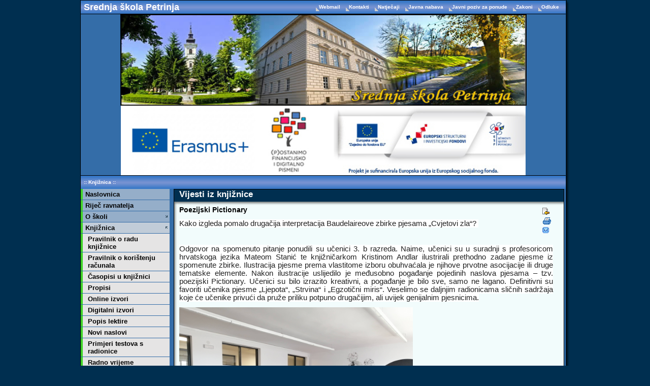

--- FILE ---
content_type: text/html; charset=iso-8859-2
request_url: http://ss-petrinja.skole.hr/knjiznice?news_id=3935
body_size: 4477
content:
<!DOCTYPE html PUBLIC "-//W3C//DTD XHTML 1.0 Transitional//EN" "http://www.w3.org/TR/xhtml1/DTD/xhtml1-transitional.dtd">
<html xmlns="http://www.w3.org/1999/xhtml">
	<head>
		<title>Srednja škola Petrinja - Knjižnica - Poezijski Pictionary</title>

		<meta http-equiv="Content-Type" content="text/html; charset=iso-8859-2" />
		<link rel="alternate" type="application/rss+xml" title="" href="http://www.ss-petrinja.skole.hr/rss/rssfeeder.php?rss_kid=5461&amp;rss_ct=news&amp;rss_uid=1" />
<style type="text/css">a.strix-popup{visibility:hidden}</style><script type="text/javascript" src="/inc/js/mootools-core-1.4.5-full-nocompat-yc.js?1333452434"></script>
<script type="text/javascript" src="/inc/js/mootools-more-1.4.0.1.js?1359987538"></script>
<script type="text/javascript" src="/inc/js/mocha/mocha-core-window-modal-mt14.js?1364290017"></script>
<script type="text/javascript" src="/inc/js/cms-init1.3.js?1380792939"></script>
<script type="text/javascript" src="/inc/js/milkbox2.2-mt1.3patch.js?1308061533"></script>
<script type="text/javascript" src="/inc/js/roll_include.js?1333633930"></script>
<link rel="stylesheet" href="/img/themes/default/strix4-default.css?1319551645" type="text/css" />
<link rel="stylesheet" href="/img/themes/default/Window.css?1308061506" type="text/css" />
<link rel="stylesheet" href="/img/themes/default/milkbox/milkbox.css?1308061506" type="text/css" />

		
		<meta http-equiv="Content-Language" content="HR" />
		<meta name="keywords" content="CMS, ďż˝kole, CARNet " />
		<meta name="language" content="Hrvatski" />
		<meta name="document-classification" content="Education" />
		<meta name="document-type" content="Public" />
		<meta name="document-rating" content="Safe for Kids" />
		<meta name="document-distribution" content="Global" />
		
		<link rel="shortcut icon" type="image/ico" href="/img/themes/default/images/favicon.ico" />
		<link rel='stylesheet' href='/img/themes/modern/1/master.css?1329395825' type='text/css' />
	</head>

	<body onload="" >
	<a href="#glavni-stupac" class="skipper">preskoči na sadržaj</a>
	<center>
		<div id="okvir" class="clearfix floatholder">
			<div id="okvir-sjena-gore"></div>
			<div id="glavni">
				<div id="horizontalni-linkovi">
					<div id="naziv-skole">Srednja škola Petrinja</div>
					<div style="float:right;padding-right:5px;">
												<a href="https://webmail.skole.hr/login.php" class="horiz-link" title="Webmail">
									Webmail
				</a>
					<a href="http://ss-petrinja.skole.hr/skola/kontakti" class="horiz-link" title="Kontakti">
									Kontakti
				</a>
					<a href="http://ss-petrinja.skole.hr/natjecaji" class="horiz-link" title="Natječaji">
									Natječaji
				</a>
					<a href="http://ss-petrinja.skole.hr/javna" class="horiz-link" title="Javna nabava">
									Javna nabava
				</a>
					<a href="http://ss-petrinja.skole.hr/javni_poziv_za_ponude" class="horiz-link" title="Javni poziv za ponude">
									Javni poziv za ponude
				</a>
					<a href="http://ss-petrinja.skole.hr/zakoni" class="horiz-link" title="Zakoni">
									Zakoni
				</a>
					<a href="/odluke" class="horiz-link" title="Odluke">
									Odluke
				</a>
			
					</div>
				</div>
				<div class="banner_header">
	<div class="b_header"  >
							<p style="text-align: center;"><img alt="" src="/upload/ss-petrinja/images/headers/Image/title_head(1).jpg" style="width: 800px; height: 180px;" /></p>

<p style="text-align: center;"><img alt="" src="/upload/ss-petrinja/images/headers/Image/lenta-1.jpg" style="width: 797px; height: 137px;" /></p>

			</div>

	<div style="clear:both"></div>

</div>
				<div id="navbar">	::&nbsp;<a href="/knjiznice">Knjižnica</a>
::</div>

				<div id="lijevi-stupac">
					<div class="navigation">
	<div class="nivo1"><a href="http://ss-petrinja.skole.hr/">Naslovnica</a></div>
				<div class="nivo1"><a href="http://ss-petrinja.skole.hr/skola_copy">Riječ ravnatelja</a></div>
				<div class="nivo1"><a href="http://ss-petrinja.skole.hr/skola">O školi</a><span id="kid-vnav_5254" class="nav open" onclick="InvertVisibility('vnav_5254');UpdateRollPreferences('vnav_5254');$('kid-vnav_5254').toggleClass('open');return false;"></span></div>
		<div id='vnav_5254' style="display:none;">						<div class="nivo2"><a href="http://ss-petrinja.skole.hr/skola/povijest">Povijest</a></div>
													<div class="nivo2"><a href="http://ss-petrinja.skole.hr/skola/kurikulum">Školski kurikulum</a></div>
													<div class="nivo2"><a href="http://ss-petrinja.skole.hr/upis_oskoli2">Programi</a></div>
													<div class="nivo2"><a href="http://ss-petrinja.skole.hr/samovrjednovanje">Samovrjednovanje škole</a></div>
													<div class="nivo2"><a href="http://ss-petrinja.skole.hr/mediji">Mediji o nama</a></div>
													<div class="nivo2"><a href="http://ss-petrinja.skole.hr/skola/kontakti">Kontakti</a></div>
													<div class="nivo2"><a href="http://ss-petrinja.skole.hr/upis_video">Videoteka</a></div>
													<div class="nivo2"><a href="http://ss-petrinja.skole.hr/skola/op_i_akti">Opći akti</a></div>
												</div>		<div class="nivo1 selected"><a href="http://ss-petrinja.skole.hr/knjiznice">Knjižnica</a><span id="kid-vnav_5461" class="nav" onclick="InvertVisibility('vnav_5461');UpdateRollPreferences('vnav_5461');$('kid-vnav_5461').toggleClass('open');return false;"></span></div>
		<div id='vnav_5461' style="display:block;">						<div class="nivo2"><a href="http://ss-petrinja.skole.hr/knjiznice/pravilnik">Pravilnik o radu knjižnice</a></div>
													<div class="nivo2"><a href="http://ss-petrinja.skole.hr/knjiznice/pravilnikrac">Pravilnik o korištenju računala</a></div>
													<div class="nivo2"><a href="http://ss-petrinja.skole.hr/knjiznice/casopisi">Časopisi u knjižnici</a></div>
													<div class="nivo2"><a href="http://ss-petrinja.skole.hr/knjiznice/propisi">Propisi</a></div>
													<div class="nivo2"><a href="http://ss-petrinja.skole.hr/knjiznice/online">Online izvori</a></div>
													<div class="nivo2"><a href="http://ss-petrinja.skole.hr/knjiznice/digitalni">Digitalni izvori</a></div>
													<div class="nivo2"><a href="http://ss-petrinja.skole.hr/knjiznice/lektira">Popis lektire</a></div>
													<div class="nivo2"><a href="http://ss-petrinja.skole.hr/knjiznice/novi">Novi naslovi</a></div>
													<div class="nivo2"><a href="http://ss-petrinja.skole.hr/knjiznice/primjeritestova">Primjeri testova s radionice</a></div>
													<div class="nivo2"><a href="http://ss-petrinja.skole.hr/knjiznice/radno_vrijeme_knji_nice">Radno vrijeme knjižnice</a></div>
												</div>		<div class="nivo1"><a href="http://ss-petrinja.skole.hr/dokumenti">Dokumenti</a></div>
				<div class="nivo1"><a href="http://ss-petrinja.skole.hr/ud_benici">Udžbenici</a></div>
				<div class="nivo1"><a href="http://ss-petrinja.skole.hr/drzavnamatura">Državna matura</a></div>
				<div class="nivo1"><a href="http://ss-petrinja.skole.hr/zavrsnirad">Završni rad</a></div>
				<div class="nivo1"><a href="http://ss-petrinja.skole.hr/projekti">Projekti</a><span id="kid-vnav_5851" class="nav open" onclick="InvertVisibility('vnav_5851');UpdateRollPreferences('vnav_5851');$('kid-vnav_5851').toggleClass('open');return false;"></span></div>
		<div id='vnav_5851' style="display:none;">						<div class="nivo2"><a href="http://ss-petrinja.skole.hr/zdravza5">Zdrav za 5</a></div>
													<div class="nivo2"><a href="http://ss-petrinja.skole.hr/projekti/na_e_je_pravo_hraniti_se_zdravo">Naše je pravo hraniti se zdravo</a></div>
													<div class="nivo2"><a href="http://ss-petrinja.skole.hr/projekti/sunce_voda_kamen">Sunce-voda-kamen</a></div>
													<div class="nivo2"><a href="http://ss-petrinja.skole.hr/projekti/o_ivi_me">Oživi me</a></div>
												</div>		<div class="nivo1"><a href="http://ss-petrinja.skole.hr/upis">Upis u prvi razred</a></div>
				<div class="nivo1"><a href="http://ss-petrinja.skole.hr/fotogalerija">Foto-galerija</a></div>
				<div class="nivo1"><a href="http://ss-petrinja.skole.hr/globe">Globe</a><span id="kid-vnav_5424" class="nav open" onclick="InvertVisibility('vnav_5424');UpdateRollPreferences('vnav_5424');$('kid-vnav_5424').toggleClass('open');return false;"></span></div>
		<div id='vnav_5424' style="display:none;">						<div class="nivo2"><a href="http://ss-petrinja.skole.hr/globe_copy">Blog GLOBE tima</a></div>
												</div>		<div class="nivo1"><a href="http://ss-petrinja.skole.hr/sportskiklub">Školski sportski klub</a></div>
				<div class="nivo1"><a href="http://ss-petrinja.skole.hr/_kolski_laboratorij">Školski laboratorij</a></div>
				<div class="nivo1"><a href="http://ss-petrinja.skole.hr/praktikumi">Praktikumi</a><span id="kid-vnav_5927" class="nav open" onclick="InvertVisibility('vnav_5927');UpdateRollPreferences('vnav_5927');$('kid-vnav_5927').toggleClass('open');return false;"></span></div>
		<div id='vnav_5927' style="display:none;">						<div class="nivo2"><a href="http://ss-petrinja.skole.hr/praktikumi/veterinarski_praktikum">Veterinarski praktikum</a></div>
													<div class="nivo2"><a href="http://ss-petrinja.skole.hr/praktikum">Praktikum prehrane</a></div>
													<div class="nivo2"><a href="http://ss-petrinja.skole.hr/praktikummesarski">Mesarski praktikum</a></div>
												</div>		<div class="nivo1"><a href="http://ss-petrinja.skole.hr/bratovstina">Učenička zadruga "Bratovština"</a><span id="kid-vnav_6468" class="nav open" onclick="InvertVisibility('vnav_6468');UpdateRollPreferences('vnav_6468');$('kid-vnav_6468').toggleClass('open');return false;"></span></div>
		<div id='vnav_6468' style="display:none;">						<div class="nivo2"><a href="http://ss-petrinja.skole.hr/zadruga">O Zadruzi</a></div>
													<div class="nivo2"><a href="http://ss-petrinja.skole.hr/pravila">Pravila Zadruge</a></div>
													<div class="nivo2"><a href="http://ss-petrinja.skole.hr/zadruga_izvjesca">Izvješća o radu</a></div>
													<div class="nivo2"><a href="http://ss-petrinja.skole.hr/zadruga_plan">Plan i program Zadruge</a></div>
													<div class="nivo2"><a href="http://ss-petrinja.skole.hr/zadruga_kurikulum">Kurikulum Zadruge</a></div>
													<div class="nivo2"><a href="http://ss-petrinja.skole.hr/zadruga_foto">Foto-galerija</a></div>
												</div>		<div class="nivo1"><a href="http://ss-petrinja.skole.hr/tvrtka">Vježbenička tvrtka</a></div>
				<div class="nivo1"><a href="http://ss-petrinja.skole.hr/flora">EU projekt Flora +</a></div>
				<div class="nivo1"><a href="http://ss-petrinja.skole.hr/_p_ostanimo_financijski_i_digitalno_pismeni">(P)ostanimo financijski i digitalno pismeni</a></div>
				<div class="nivo1"><a href="http://ss-petrinja.skole.hr/projekt_prevet">Projekt PREVET</a></div>
				<div class="nivo1"><a href="http://ss-petrinja.skole.hr/preferences">Korisničke postavke</a></div>
				<div class="nivo1"><a href="http://ss-petrinja.skole.hr/erasmus_kutak">ERASMUS+</a></div>
				<div class="nivo1"><a href="http://ss-petrinja.skole.hr/etwinning_projekti">eTwinning projekti</a></div>
				<div class="nivo1"><a href="http://ss-petrinja.skole.hr/donacije">Donacije</a></div>
			</div>
										
					<br />
					<div align="right" style="float:right;">
					<div class="mod-lijevo-head"><div class="mod-head-in">Login</div></div>
					<div class="mod-lijevo-body"><div class="mod-body-in">	<form name="login" id="login" method="post" action="https://login7.skole.hr/login.php">
	<input type="hidden" name="proto" value="http" />
	<input type="hidden" name="origin" value="https://ss-petrinja.skole.hr" />
	<input type="hidden" name="redirect" value="/knjiznice" />
	Korisnik: <input type="text" id="loginname" class="input-text" name="loginname" /><br />
	Lozinka: <input type="password" id="loginpassw" class="input-text" name="loginpassw" onkeypress="var _e=(String(typeof(event))=='undefined')?self.event:event;var _v=_e?parseInt(_e.which||_e.keyCode||0):0;if(_v==13||_v==10)this.form.submit();else return true;" />
		<div class="gumbi"><a href="#" class="gumb" onclick="document.login.submit();">&nbsp;Prijava&nbsp;</a></div>
	</form>
</div></div>
										</div>
				</div>

				<div id="glavni-stupac" style="width: 767px;">
															<a name="mod_news"></a>
													<div class="glavni-zaglavlje">
								Vijesti iz knjižnice
								
							</div>
												<div class="glavni-shadow-in">
							<div class="glavni-stupac-header"><img src="/img/themes/modern/1/images/bg_glavni_header_l.gif" alt="" /></div>
							<div class="glavni-iznutra"><div>

		<div class="alati-sadrzaj-gore">
			<a href="/knjiznice#mod_news"><img src="/img/themes/modern/1/images/icons/icon_strelica_lijevo.gif" alt="Povratak na prethodnu stranicu" width="14" height="14" border="0" title="Povratak na prethodnu stranicu" /></a>
		<a href="/print/?prt_name=news&amp;prt_id=3935"><img src="/img/themes/default/images/icons/icon_printer.gif" alt="Ispiši članak" title="Ispiši članak" /></a>
			
					<a title="Pošalji prijatelju" href="/knjiznice?only_mod_instance=69_904_0&amp;tofriend=1" rel="{method:'iframe',width:390,height:430}" class="strix-popup">
				<img src="/img/themes/default/images/mail2.gif" alt="Pošalji prijatelju" width="14" height="14" border="0" title="Pošalji prijatelju" />
			</a>
				</div>

	<p class="naslov">Poezijski Pictionary</p>

	<div>
	<strong><p><span style="color: rgb(34, 34, 34); font-family: Calibri, sans-serif; font-size: 14.6667px; background-color: rgb(255, 255, 255);">Kako izgleda pomalo drugačija interpretacija Baudelaireove zbirke pjesama &bdquo;Cvjetovi zla&ldquo;?&nbsp;</span></p>
</strong>
	</div>

	<br />
	<div><p><span style="color: rgb(34, 34, 34); font-family: Calibri, sans-serif; font-size: 14.6667px; background-color: rgb(255, 255, 255);">Odgovor na spomenuto pitanje ponudili su učenici 3. b razreda. Naime, učenici su u suradnji s profesoricom hrvatskoga jezika Mateom Stanić te knjižničarkom Kristinom Andlar ilustrirali prethodno zadane pjesme iz spomenute zbirke. Ilustracija pjesme prema vlastitome izboru obuhvaćala je njihove prvotne asocijacije ili druge tematske elemente. Nakon ilustracije uslijedilo je međusobno pogađanje pojedinih naslova pjesama &ndash; tzv. poezijski Pictionary. Učenici su bilo izrazito kreativni, a pogađanje je bilo sve, samo ne lagano. Definitivni su favoriti učenika pjesme &bdquo;Ljepota&ldquo;, &bdquo;Strvina&ldquo; i &bdquo;Egzotični miris&ldquo;. Veselimo se daljnjim radionicama sličnih sadržaja koje će učenike privući da pruže priliku potpuno drugačijim, ali uvijek genijalnim pjesnicima.</span></p>

<p><span style="color: rgb(34, 34, 34); font-family: Calibri, sans-serif; font-size: 14.6667px; background-color: rgb(255, 255, 255);"><img alt="" src="/upload/ss-petrinja/images/newsimg/3935/Image/IMG_20220411_171410.jpg" style="width: 460px; height: 345px;" /></span></p>

<p><span style="color: rgb(34, 34, 34); font-family: Calibri, sans-serif; font-size: 14.6667px; background-color: rgb(255, 255, 255);"><img alt="" src="/upload/ss-petrinja/images/newsimg/3935/Image/IMG_20220411_172446.jpg" style="width: 345px; height: 460px;" /></span></p>

<p><span style="color: rgb(34, 34, 34); font-family: Calibri, sans-serif; font-size: 14.6667px; background-color: rgb(255, 255, 255);"><img alt="" src="/upload/ss-petrinja/images/newsimg/3935/Image/IMG_20220411_173032.jpg" style="width: 345px; height: 460px;" /></span></p>

<p><span style="color: rgb(34, 34, 34); font-family: Calibri, sans-serif; font-size: 14.6667px; background-color: rgb(255, 255, 255);"><img alt="" src="/upload/ss-petrinja/images/newsimg/3935/Image/IMG_20220411_171644.jpg" style="width: 460px; height: 345px;" /></span></p>
</div>
	<br />

	    <div id="result">
			</div>
    <br />
					<a title="Pošalji prijatelju" href="/knjiznice?only_mod_instance=69_904_0&amp;tofriend=1" rel="{method:'iframe',width:430,height:430}" class="strix-popup">
			<img src="/img/themes/default/images/mail2.gif" alt="Pošalji prijatelju" width="14" height="14" border="0" title="Pošalji prijatelju" /> Pošalji prijatelju
		</a>
		
		<div>
							<div>
				
				
							</div>
		</div>
		<div style="padding-left:10px;clear:both;">
			<div class="objavio">objavio: <a href="/blue2/?userid=58">Kristina Andlar</a> &nbsp; datum: 13. 4. 2022.</div>
			<div class="lajna"></div>
		</div>
	</div>
<br />
<script type="text/javascript" src="/inc/js/common_functions.js"></script></div>
							<div class="clearall"></div>
						</div>
													</div>

				<div style="clear:both;display:block;width:955px;margin-bottom:40px;"><br /><br /><br />
					<div id="footer" style="position:absolute;">
						<div style="position:absolute;left:10px;top:-13px;">
							<a href="http://www.carnet.hr/cms_za_skole" target="_blank"><img src="/img/themes/default/images/cms-logo.png" alt="CMS za škole logo" /></a>
						</div>
						Srednja škola Petrinja / <a href="http://ss-petrinja.skole.hr/">ss-petrinja.skole.hr</a>
					</div>
				</div>
			</div>
		</div>
		<div id="footer-sjena"></div>
	</center>
	<a href="#lijevi-stupac" class="skipper">preskoči na navigaciju</a>
	
	
		</body>
</html>

--- FILE ---
content_type: text/css
request_url: http://ss-petrinja.skole.hr/img/themes/modern/1/master.css?1329395825
body_size: 8021
content:

/****************      MASTER CSS     ******************/
/*******************************************************/

html{
   margin:0px;
   padding:0px;
   font-family:Verdana, Arial, Helvetica, sans-serif;
}
body {
	margin:0px;
	padding:0px;
	background-color: #002F50;
	font-size:10px;
	font-family:Verdana, Arial, Helvetica, sans-serif;
}
form {
	margin:0px;
	padding:0px;
	display:block;
        border:0px;
}
img {
	border: 0;
}
.table td, .text {
	font-family:Verdana, Arial, Helvetica, sans-serif;
	font-size: 12px;
}
#okvir {
	width: 964px;
	background-image: url(images/sjena-d.gif);
	-moz-background-clip: -moz-initial;
	-moz-background-origin: -moz-initial;
	-moz-background-inline-policy: -moz-initial;
	font-size: 1.2em;
	background-position: right;
	background-repeat: repeat-y;
}
#okvir-sjena-gore {
	width:6px;
	height:7px;
	background-image: url(images/sjena-d-gore.gif);
	float:right;
	background-position: top;
	background-repeat: no-repeat;
}
#glavni {
	width:955px;
	background-color: #346DA8;
	float:left;
	text-align: left;
	border-left: 1px solid #000000;
}

/* bread crumps */
#navbar {
	height:26px;
	line-height:26px;
	background-image: url(images/bg_navbar.gif);
	font-family: Verdana, Geneva, Arial, Helvetica, sans-serif;
	font-size: 10px;
	font-weight: bold;
	color:#ffffff;
	vertical-align: middle;
	padding-left:6px;
	border-top:1px solid #000000;
}
#navbar a {
	font-family: Verdana, Geneva, Arial, Helvetica, sans-serif;
	font-size: 10px;
	font-weight: bold;
	color:#ffffff;
	text-decoration: none;
}
#navbar a:hover {
	color:#002F50;
}
/* kraj bread crumps */


/* glavni tj. srednji stupac na stranici */
#glavni-stupac {
	background-repeat: repeat-y;
	background-position: left;
	background-color:#F2FCFC;
	float:left;
	width:550px;
	border:1px solid #000000;
	display:block;
	font-size:10px;
}
html>body #glavni-stupac {
        margin-left:5px;
}


.glavni-shadow-in {
	background-image: url(images/bg_glavni_stupac.gif);
	background-repeat: repeat-y;
	background-position: left;
	background-color:#F2FCFC;
	font-size:12px;
}
.glavni-shadow-in table  {
 font-size:12px;
}
.glavni-shadow-in ul {
	margin-left:-20px;
}
.glavni-stupac-header{
	background-image: url(images/bg_glavni_header.gif);
	background-repeat: repeat-x;
	height:8px;
	width:100%;
	background-color:#044444;
	float:left;
}
.glavni-iznutra {
	width:98%;
	padding:5px 0px 0px 10px;
	font-family:Verdana, Arial, Helvetica, sans-serif;
	font-size:11px;
	font-weight:normal;
	color:#000000;
	text-align:justify;
	float:none;
}



html>body .glavni-iznutra {
	width:96%;
}
.glavni-iznutra div.opsirnije-okvir {
	height:30px;
	line-height:30px;
	text-align:right;
}
.glavni-iznutra a.opsirnije, #blog-root A {
	color:#4176AD;
	font-family:Verdana, Arial, Helvetica, sans-serif;
	font-size:11px;
	font-weight:bold;
	text-decoration:none;
	margin-top:10px;
	margin-bottom:10px;
	text-align:right;
}
.glavni-iznutra a.opsirnije:hover {
	text-decoration:underline;
}

.glavni-iznutra p {
	font-family:Verdana, Arial, Helvetica, sans-serif;
	font-size:11px;
	font-weight:normal;
	color:#000000;
	text-align:justify;
}

.glavni-iznutra p.naslov {
	font-family:Verdana, Arial, Helvetica, sans-serif;
	font-size:14px;
	font-weight:bold;
	color:#000000;
	margin:2px 0px 10px 0px;
	padding:0px;
}
.glavni-iznutra .lead-img {
	border:1px solid #002F50;
	float:left;
	margin-right:10px;
	display:block;
}
.glavni-iznutra p img {
	border: 0;
}
.glavni-zaglavlje {
	padding-left:10px;
	background-color:#002F50;
	height:24px;
	font-family:Verdana, Arial, Helvetica, sans-serif;
	font-size:17px;
	font-weight:bold;
	color:#ffffff;
	position: relative;
}
.glavni-zaglavlje-subunsub {
	position: absolute;
	top: 0.25em;
	right: 0.25em;
	width: 7px;
	height: 7px;
}
.glavni-footer {
	background-color:#002F50;
	height:10px;
	font-size:10px;
}
.opsirnije {
	color:#4176AD;
	font-family:Verdana, Arial, Helvetica, sans-serif;
	font-size:11px;
	font-weight:bold;
	text-decoration:none;
	margin-top:10px;
	margin-bottom:10px;
	text-align:right;
}
.opsirnije:hover{
	text-decoration:underline;
}
.objavio {
	color:#9E9D9D;
	font-family:Verdana, Arial, Helvetica, sans-serif;
	font-size:10px;
	text-align:right;
	padding-right: 5px;
}
.objavio a {
	color:#9E9D9D;
	font-family:Verdana, Arial, Helvetica, sans-serif;
	font-size:10px;
	text-decoration:none;
}
.objavio a:hover{
	color#9e9d9d;
	text-decoration:underline;
}
.lajna {
	height:1px;
	float:none;
	border-bottom:1px solid #002f50;
	width:99%;
	font-size:1px;
	display:block;
	clear:both;
}

/* kraj za glavni stupac*/
/************************/


/* alati za stranicu- prethodna, print */
.alati-sadrzaj-gore{
	float: right;
	text-align:right;
	height: auto;
	width: auto;
	margin: 0px;
	padding: 0px 0px 0px 0px;
}
.alati-sadrzaj-gore a img{
	padding: 4px 4px 0px 4px;
	display:block;
}

/* horizontalni linkovi gore u headeru */
#horizontalni-linkovi {
	height:26px;
	line-height:26px;
	background-image: url(images/bg_navbar.gif);
	font-family: Verdana, Geneva, Arial, Helvetica, sans-serif;
	font-size: 0px;
	font-weight: bold;
	color:#ffffff;
	vertical-align: middle;
	padding-left:6px;
	border-top:1px solid #000000;
	border-bottom:1px solid #000000;
}
#naziv-skole {
	font-size:18px;
	color:#ffffff;
	font-weight:bold;
	float:left;
}

.site-link {
	font-size:15px;
	color:#ffffff;
	font-weight:bold;
	
	text-decoration:none;
	width:auto;
}



.horiz-link {
	background-image: url(images/link-horiz-strelica-bg.gif);
	background-position: bottom left;
	background-repeat: no-repeat;
	color: #ffffff;
	text-decoration: none;
	padding: 3px;
	padding-left:6px;
	padding-right:8px;
	font-size: 10px;
}
.horiz-link:hover {
	background-color: #cfcfcf;
}

/* desni stupac */
#desni-stupac {
	float:right;
	width: 218px;
	background-image: url(images/sjena-d2.gif);
	background-repeat: repeat-y;
	background-position: right;
}
#desni-stupac-footer {
	height:7px;
	background-image:url(images/sjena-d2-f.gif);
	background-repeat:repeat-x;
	width: 218px;
	float:left;
}
#desni-stupac-footer-d {
	background-image:url(images/sjena-d2-f-desno.gif);
	width:10px;
	height:7px;
	display:block;
	float:right;
}
#desni-stupac-footer-l {
	background-image:url(images/sjena-d2-f-lijevo.gif);
	width:9px;
	height:7px;
	float:left;
}
#desni-stupac-kut-dg {
	width:4px;
	height:9px;
	background-image: url(images/sjena-d2-gore.gif);
	float:right;
	vertical-align: top;
	background-position: top;
	background-repeat: no-repeat;
}
#desno-inside {
	width:212px;
	border:1px solid #c3c3c3;
	text-align:right;
	display:block;
	float:left;
}
html>body #desno-inside {
	width:210px;
}
/* kraj desni stupac */

.input-text {
	width:160px;
	background-image:url(images/bg_input.gif);
	border:1px solid #1F4866;
	font-family:Verdana, Arial, Helvetica, sans-serif;
	font-size:11px;
}
.input-text:focus {
	background-image:url(images/bg_input_hover.gif);
}
input[type=text] {
	background-image:url(images/bg_input.gif);
	border:1px solid #1F4866;
	font-family:Verdana, Arial, Helvetica, sans-serif;
	font-size:11px;
}
input[type=text]:focus {
	background-image:url(images/bg_input_hover.gif);
}
select {
	height:18px;
	border:1px solid #1F4866;
	font-family:Verdana, Arial, Helvetica, sans-serif;
	font-size:11px;
}


#footer {
	clear:both;
	background-color:#033d65;
	width:955px;
	font-size:11px;
	font-weight:normal;
	font-family:Verdana, Arial, Helvetica, sans-serif;
	color:#ffffff;
	height:20px;
	line-height:20px;
	display:block;
	text-align:center;

}
#footer a{
	font-size:11px;
	font-weight:normal;
	color:#ffffff;
	text-decoration:none;
}
#footer a:hover{
	font-size:11px;
	font-weight:normal;
	color:#ffffff;
	text-decoration:underline;
}
/***************************************************************/
/************* MODULI LIJEVA I DESNA STRANA ********************/
/***************************************************************/


/*header za module  i unutrasnjost headera (mod-head-in)*/
.mod-lijevo-head {
	width:170px;
	height:24px;
	line-height:24px;
	border:1px solid #184362;
	background-image: url(images/mod_header_bg.gif);
	background-repeat:repeat-x;
	font-family:tahoma, Arial, Helvetica, sans-serif;
	font-size:17px;
	color:#ffffff;
	font-style:italic;
	font-weight:bold;
	text-align:right;
	position: relative;
}
.mod-head-lijevo-subunsub {
	position: absolute;
	top: 0.25em;
	left: 0.25em;
	width: 7px;
	height: 7px;
}
.mod-head-in {
	padding-right:7px;
}
.mod-lijevo-body {
	width:170px;
	background-color: #B7C9DC;
	border-bottom:1px solid #184362;
	border-left:1px solid #184362;
	border-right:1px solid #184362;
	padding-top:5px;
	font-family:Verdana, Arial, Helvetica, sans-serif;
	font-size:12px;
	color:#000000;
	font-weight:normal;
	margin-bottom:2px;
	display:block;
}
.mod-head-desno {
	width:100%;
	height:24px;
	line-height:24px;
	background-image: url(images/mod_header_bg.gif);
	background-repeat:repeat-x;
	border-bottom:1px solid #c3c3c3;
	float:left;
	font-family:tahoma, Arial, Helvetica, sans-serif;
	font-size:17px;
	color:#ffffff;
	font-style:italic;
	font-weight:bold;
	text-align:right;
	position: relative;
}
.mod-head-desno-subunsub {
	position: absolute;
	top: 0.25em;
	left: 0.25em;
	width: 7px;
	height: 7px;
}

/* padding lijevo-desno 3px */
.pld3 {
	padding-left:3px;
	padding-right:3px;
	display:block;
}
.mod-podnaslov {
	background-color:#D1DCE7;
	font-size:11px;
	font-weight:bold;
	color:#000000;
	min-height:18px;
	line-height:18px;
	border-bottom:1px solid #f2fcfc;
	width:100%;
	display:block;
	text-decoration:none;
}
.mod-footer {
	background-color:#D1DCE7;
	font-size:11px;
	font-weight:bold;
	color:#000000;
	height:12px;
	line-height:12px;
	margin-bottom:1px;
	width:100%;
	display:block;
	text-decoration:none;
}
.mod-body-in a.zatvori:link, .mod-body-in a.zatvori:visited {
	background-color:#D1DCE7;
	font-size:11px;
	font-weight:bold;
	color:#000000;
	width:99%;
	padding-left:3px;
	background-image:url(images/podmeni-zatvori-off.gif);
	background-repeat:no-repeat;
	background-position:center right;
	display:block;
	text-decoration:none;
	margin-bottom:1px;
/*	height:18px;*/
	line-height:18px;
}
.mod-body-in a.zatvori:hover {
	text-decoration:none;
	background-color: #Efefef;
	background-image:url(images/podmeni-zatvori-on.gif);
}
.mod-podnaslov a{
	text-decoration:none;
	color:#000000;

}
.mod-podnaslov a:hover{
	text-decoration:underline;
	color:#000000;

}
.mod-body-in a.otvori:link, .mod-body-in a.otvori:visited {
	background-color:#D1DCE7;
	font-size:11px;
	font-weight:bold;
	color:#000000;
	width:99%;
	padding-left:3px;
	background-image:url(images/podmeni-otvori-off.gif);
	background-repeat:no-repeat;
	background-position:center right;
	display:block;
	text-decoration:none;
	margin-bottom:1px;
/*	height:18px;*/
	line-height:18px;
}
.mod-body-in a.otvori:hover {
	text-decoration:none;
	background-color: #Efefef;
	background-image:url(images/podmeni-otvori-on.gif);
}
.mod-podnaslov div.lijevo {
	padding-left:3px;
	float:left;
}
.mod-podnaslov div.desno {
	padding-right:3px;
	float:right;
}
.mod-desno-body {
	width:100%;
	background-color: #ffffff;
	float:left;
	height:auto;
	font-family:Verdana, Arial, Helvetica, sans-serif;
	font-size:12px;
	font-weight:normal;
	color:#000000;
	text-align:left;
	display:block;
}
.mod-body-in {
	padding:4px;
	text-align:left;
	font-size:11px;
	display:block;
}
.mod-body-in a, .anketa-komentar .gumb {
	font-size:11px;
	font-weight:bold;
	color:#4176AD;
	text-decoration: none;

}
.mod-body-in a:hover, .anketa-komentar .gumb:hover {
	text-decoration:underline;
	background-color:transparent;
}
.mod-body-in ul {
	margin: 5px 0px 0px 20px;
	padding: 0px;
	list-style-type: disc;
	list-style-image:   url(images/bullet.gif);
	list-style-position: outside;
}
.mod-body-in li {
	margin: 0px 0px 0px 0px;
	padding: 0px;

}
a.gumb, input[type=submit], input[type=button] {
	background-color:#95AEC9;
	border:1px solid #002F50;
	font-family:Verdana, Arial, Helvetica, sans-serif;
	font-size:12px;
	font-weight:normal;
	color:#ffffff;
	text-decoration:none;
	height:18px;
	padding-bottom:1px;
	padding-top:0px;
	margin:0px;
}

a.gumb {padding:0 5px 0 5px;}

.anketa-komentar .gumb {background:none;border:none;}
.anketa-wrapper .gumbi .s1 {display:block;margin-bottom:10px;}

html>body a.gumb, input[type=submit] {
	padding-bottom:3px;
}
a.gumb:hover, input[type=submit]:hover, input[type=button]:hover {
	background-color:#4076AD;
	text-decoration:none;
}


div.gumbi {
	text-align:center;
	padding-top:10px;
	padding-bottom:4px;
}
#lijevi-stupac {
	width:175px;
	float:left;
	margin-right:3px;
	display:block;
}
#footer-sjena {
	font-size:1px;
	width:964px;
	height:9px;
	background-image: url(images/glavni-footer.gif);

}

.clearfix:after {
    content: ".";
    display: block;
    height: 0;
    clear: both;
    visibility: hidden;
}
.clearfix {display: inline-block;}
/* Hides from IE-mac \*/
* html .clearfix {height: 1%;}
.clearfix {display: block;}
/* End hide from IE-mac */


/***************   KALENDAR  *************/
/*****************************************/
div#kalendar-header {
	font-size:14px;
	margin-right:7px;
	margin-top:20px;
}

div#kalendar-header .title{font-size:18px;}
div#kalendar-header .buttons {width:230px;}

div#kalendar-header .btn {
	border-left:1px solid #ffffff;
	border-top:1px solid #ffffff;
	border-right:1px solid #9f9f9f;
	border-bottom:1px solid #9f9f9f;
	background-color:#4076AD;
	padding-left:5px;
	padding-right:5px;
	padding-top:2px;
	padding-bottom:2px;
	text-align:center;
	font-size:13px;
	color:#ffffff;
	width:60px;
	float:right;
	margin:1px;
}

div#kalendar-header .btn:hover {background-color:#95AEC9;}

div#kalendar-header .btn a{
	font-size:13px;
	color:#ffffff;
	text-decoration:none;
	padding-top:5px;
	font-weight:normal;
}

.monthTitle{width: auto; background-color: #d1dce7; text-align: center;color: #4176ad; height:18px;}
.monthTitle a{font-family: verdana, arial; font-size: 11px;font-weight: bold;text-decoration: none;color: #4176ad;}

div.calHours {background-color:#e4e4e4;}
div.calMonthBig {background-color:#D1DCE7;width:100%;height:400px;position:relative;border:1px solid;text-align:left;margin: 0;padding: 0;color:#000000;}
div.headrowcell {color:#000000}

/**** kalendar veliki - mjesecni prikaz ****/
table.cal-month {background-color:#f4f4f4;}

table.cal-month tr.weekday {
	font-weight:bold;
	font-size:13px;
	text-align:center;
	height:30px;
}

table.cal-month tr.weekday td {
	width:14%;
	border-bottom:3px solid #4076AD;
	background-color:#DDE5EE;
}

table.cal-month tr.days {
	background-color:#f8f8f8;
	height:50px;
	font-size:11px;
}


table.cal-month tr.days td a.mod_tijelo_kalendar_dogadanje:hover,
table.cal-month tr.days td a:hover {
	font-weight:bold;
}

/* naziv događaja u celiji */
table.cal-month tr.days td a.event {
        color:#000000;
        display:block;
        margin-top:4px;
        background-color:#f7eee4;
        font-weight:normal;
}

table.cal-month tr.days td.mod_tijelo_kalendar_prosli a,
table.cal-month tr.days td.mod_tijelo_kalendar_buduci a,
table.cal-month tr.days td.mod_tijelo_kalendar_buduci,
table.cal-month tr.days td.mod_tijelo_kalendar_prosli{
        color:#b2b2b2;
}

/*** cal month small ***/
table.cal-month.m-small {background:none;font-family: Verdana, Arial; background-color: #F2FCFC; border-spacing:1px;}
table.cal-month.m-small tr.weekday {height:18px;border-bottom:1px solid #b0ae9f;}
table.cal-month.m-small tr.weekday td {font-size:10px; color:#000000; font-family:verdana,arial; background-color:#ffffff;border:none;text-align:center;border-bottom:1px solid #f4f4f4}

table.cal-month.m-small tr.days {
        height:16px;
        background:none;
}
table.cal-month.m-small tr.days td {
	font-size:10px;
	text-align:right;
	background-color:#fff;
	border:1px solid #fff;
}

table.cal-month.m-small tr.days td a{
	display:block;
	font-weight:normal;
	text-decoration:underline;
	font-size:10px;
	padding:1px;
}

table.cal-month tr.days td.mod_tijelo_kalendar_dogadanje {background-color:#DDE5EE;}
table.cal-month tr.days td.mod_tijelo_kalendar_danas {background-color: #B8C9DB; border: 1px solid #002F50;}
table.cal-month tr.days td:hover {background-color:#e7e7e7; border:1px solid #002f50;}

table.cal-month.m-small td.mod_tijelo_kalendar_danas a {color: #8e2020;}
table.cal-month.m-small td.mod_tijelo_kalendar_danas a:hover {color:#20666E;
}
/** end cal month small ***/
/* genericke klase modula (uvijek postoje na <td> i <a>:
 *      mod_tijelo_kalendar_dogadanje - ukoliko postoji neki dogadjaj na taj dan
 *      mod_tijelo_kalendar_danas
 */

/* dan u mjesecu */
table.cal-month tr.days td a.mod_tijelo_kalendar_dogadanje, table.cal-month tr.days td, table.cal-month tr.days td a {
	color:#000000;
	text-decoration:none;
	background:none;
}

div.cal-day {
	font-size:12px;
	border:2px solid #ffffff;
	padding:4px;
}

.cal-show {font-size:11px;}

table.cal-month tr.days td.cal_weekend { background-color: #E5E5E5;}
table.cal-month.m-small tr.days td.cal_weekend { background-color: #E5E5E5;}
/*********** KRAJ KALENDAR ****************/
/******************************************/





/***************************************************************/
/*********************** SPAJALICA *****************************/
/***************************************************************/
#spajalica-meni {
	font-size:11px;
	color:#ffffff;
	font-weight:normal;
	background-color:#002F50;
	text-align:center;
	padding-top:3px;
	padding-bottom:3px;
	width:100%;
	color:#cccccc;
	border-top:1px solid #cccccc;
}
#spajalica-meni a {
	color:#ffffff;
	text-decoration:none;
	width:100%;
	border-bottom:2px solid #afc3cc;
}
#spajalica-meni a:hover {
	color:#ffffff;
	text-decoration:none;
	width:100%;
	border-bottom:3px solid #ffffff;
}
#spajalica-meni a.selected {
	color:#ffffff;
	text-decoration:none;
	width:100%;
	border-bottom:3px solid #ffffff;
}
.spajalica-tbl-one {
		border-collapse:collapse;
		border:2px solid #cccccc;
}
.spajalica-tbl-one th{
	text-align:left;
	font-size:11px;
	font-weight:bold;
	background-color: #efefef;
	border:1px solid #cccccc;
	padding-left:4px;
}
.spajalica-tbl-one td{
	padding-left:4px;
	text-align:left;
	font-size:11px;
	font-weight:normal;
	background-color:#FFFFFF;
	border:1px solid #cccccc;
}
.spajalica-tbl-one a {
	color:#4176AD;
	text-decoration:none;
}
.spajalica-tbl-one a:hover {
	color:#346DA8;
	text-decoration:none;
	font-weight:bold;
}
#spajalica-meni .enabled {
	background-color:#7E9AA9;
}
#spajalica-meni .enabled:hover {
	background-color:#AFC3CC;
}
/***************************************************************/
/*********************** KRAJ SPAJALICA ************************/
/***************************************************************/





/***************************************************************/
/*************************** SITEMAP ***************************/
/***************************************************************/
.mapaweba {
	margin-left:15px;
}
.mapaweba a.sitestyle{
	font-family:Verdana, Arial, Helvetica, sans-serif;
	font-size:13px;
	font-weight:bold;
	color:#4176AD;
	text-decoration:none;
}
.mapaweba a.sitestyle:hover{
	text-decoration:underline;
}
.mapaweba a.pagestyle{
	font-family:Verdana, Arial, Helvetica, sans-serif;
	font-size:11px;
	font-weight:bold;
	color:#4176AD;
	text-decoration:none;
}
.mapaweba a.pagestyle:hover{
	text-decoration:underline;
}
.mapaweba a.pagestyle2{
	font-family:Verdana, Arial, Helvetica, sans-serif;
	font-size:11px;
	font-weight:normal;
	color:#4176AD;
	text-decoration:none;
}
.mapaweba a.pagestyle2:hover{
	text-decoration:underline;
}
/***************************************************************/
/*********************** KRAJ SITEMAP **************************/
/***************************************************************/






/***************************************************************/
/***************************** RSS *****************************/
/***************************************************************/
a.rss {
	font-size:12px;
	font-weight:bold;
	color:#4176AD;
	text-decoration: none;
}
.rss-naslov {
border-left: 1px solid #ffffff; border-right: 1px solid #ffffff; padding: 4px; display: block; background-color: #dcdcdc; font-weight: bold;

}
/***************************************************************/
/*************************** KRAJ RSS **************************/
/***************************************************************/

select {
	height:auto;
}

/***************************************************************/
/***************************** FAQ *****************************/
/***************************************************************/
a.faq:link, a.faq:visited{
	font-size:12px;
	font-weight:normal;
	color:#4176AD;
	text-decoration: none;
}
a.faq:hover {
	text-decoration:underline;
}
.text_pitanje{
	width: auto;
	border-left:1px solid #346da8;
	border-top:1px solid #346da8;
	margin: 20px 0px 0px 10px;
	padding: 7px 30px 7px 17px;
	background-color: #ffffff;
	font-family: Verdana, sans-serif;
	font-size:11px;
	font-weight: bold;
	color: #444444;
}
.text_odgovor{
	width: auto;
	margin-left: 10px;
	border-left:1px solid #346da8;
	font-size:11px;
	padding: 7px 30px 14px 30px;
	background-color: #ffffff;
	font-family: Verdana, sans-serif;
	font-weight: normal;
	color: #000000;
}
.text_odgovorio{
	width: auto;
	border-left:1px solid #346da8;
	border-bottom:1px solid #346da8;
	font-size:11px;
	margin: 0px 0px 20px 10px;
	padding: 1px 30px 1px 30px;
	background-color: #f2f2f2;
	font-family: Verdana, sans-serif;
	font-size: 10px;
	font-weight: normal;
	text-align: right;
	color: #999999;
}

/***************************************************************/
/*************************** END FAQ ***************************/
/***************************************************************/

.small, .small a {
	font-family: Tahoma, Verdana, sans-serif;
	font-size: 9px;
	font-weight: normal;
}

select { height:auto;}

/**************** function acl_link *********************/
.plugin_acl_link{

}

.plugin_acl_link a{
	background-image:url(images/icons/permissions.gif);
	background-repeat: no-repeat;
	background-position: 0 50%;
	padding-left:20px;
	line-height:20px;
	padding-bottom:2px;
	/*border:1px solid;*/
}

/**************** MOD TABS & BLUE *********************/
.bptabs { background-color: #002f50; color: #FFFFFF; }
.bpdark { background-color: #002f50 !important; color: #FFFFFF; }
.bptabs TD { white-space: nowrap; }
.bptabs TH { white-space: nowrap; }
.bptabs, .bptabs A, .bptabs A:link, .bptabs A:visited { background-color: #002f50; color: #ffffff; text-decoration: none; }
.bptabs a:hover {text-decoration:underline;}
.bptabs A { padding: 0; }
.bptabs .active {background-color: #002F50; color: #ffffff; font-weight: normal;border-bottom:2px solid #ffffff; }

.bptabs .active A, .bptabs .active A:visited {background-color: #002F50; color: #ffffff; font-weight: normal; }
.bptabs .active a:hover {text-decoration:none}



.bptabs .disabled { background-color: #002f50; color: #A0A0A0; }
.bptable, .bptable DIV, .bptable TD, .bptable IMG { background-color: #F4F4F4; }
.bptable TH { background-color: #D0D0D0; }
.bptitle TD, .bptitle TH { color: #FFFFFF; background-color: #949494; }
.bptitle H2 { font-size: 12pt; font-weight: bold; text-align: left; padding: 0.2em; margin: 0; }
.bptable2 TH { white-space: nowrap; }
.bptable2 TD { text-align: left; vertical-align: top; }
.bptable2 TD.hi, .bptable2 .hi TD, .bptable2 .hi A, .bptable2 .hi A:visited { color: #949494; background-color: #FFFFFF; }
.bptable3 TD.hi, .bptable3 .hi TD, .bptable3 .hi A, .bptable3 .hi A:visited { color: #949494; background-color: #FFFFFF; }
.bptable3, .bptable3 TH, .bptable3 TD { border-style: solid; border-width: 1px; border-color: #E7DFDE; }
.bptable3 TH { background-color: #c1ccd8; font-weight: bold; text-align: left; white-space: nowrap; vertical-align: top; }
.bptable3 TH.bpgray { background-color: #E7DFDE; font-weight: normal; text-align: left; white-space: nowrap; vertical-align: top; }
.bptable3 TD { text-align: left; vertical-align: top; background-color: #FFFFFF; }
.bpnodata { display: block; font-style: italic; font-weight: bold; text-align: left; padding-left: 2em; }
.lightblue { display: block; width: 100%; background-color: #DCDCDC; padding: 2px; }
.bpsubtitle { display: block; width: 100%; font-weight: bold; color: #000000; padding: 1em; padding-right: 0; }
.bptline, .bptline IMG { background-color: #E7DFDE !important; border-style: none !important; padding: 0 !important; }
.bpdark .acl-link, .bpdark .acl-link A, .bpdark .acl-link A:link, .bpdark .acl-link A:visited { background-color: transparent !important; color: #FFFFFF; }
.bpdark .acl-link A:hover { text-decoration: underline; }

.bpcontrol { background-color: #FFFFFF; color: #000000; padding: 0; margin: 0; text-align: center; vertical-align: middle; width: 24px; height: 24px; border-width: 1px; cursor: pointer; }
/* .bpmaintable, .bptable TH, .bptable TD { border-style: solid; border-width: 1px; border-color: #FFFFFF; } */
.bpmaintable, .bpmaintable TH, .bpmaintable TD { border-style: solid; border-width: 1px; border-color: #FFFFFF; }
.bptable TH, .bptable TD { border-style: none; }

.bpred, .bpred:link, .bpred:visited { color: #949494; text-decoration: none; }
.bpred:hover { text-decoration: underline; color: #949494; }
.bpred:active { text-decoration: none; }
A.bpred { text-transform: uppercase; }
.bpmtitle { font-size: 11pt; font-weight: bold; color: #949494; }
.bpdisabled { font-size: 24pt; font-weight: bold; color: #E00000; }
.bpframed { background-color: #F0F0F0; border-style: solid; border-width: 1px; border-color: #C0C0C0; }

.paging TH, .paging TD { color: #000000; background-color: #EEEEEE; }


#bp-editor .bptable3 tbody tr td A { 	color:#4176AD;
	text-decoration:none;}

#bp-editor .bptable3 tbody tr td A:hover { 
   	color:#346DA8;
	text-decoration:none;
	font-weight:bold;
        
}

.bptable3 {
		border-collapse:collapse;
		border:2px solid #cccccc;
}

.f4gray {/* background-color: #F4F4F4;*/ }

.bptable3 input[type=text] {
	background:none;
	background-color:#f1f1f1;
	border:1px solid #cccccc
}

#bp-editor, #bp-editor * { font-size: 8pt; }
#bp-editor INPUT { margin: 0; padding: 1px; }
#bp-editor FORM { margin: 0; }
/*#bp-editor A, #bp-editor A:link, #bp-editor A:visited { color: #ffffff; }*/
#bp-editor .horiznav { background-color: #DCDCDC; }
#bp-editor .footer { background-color: #FFFFFF; }
#bp-editor .title { text-transform: uppercase; background-color: #002f50; color: #FFFFFF; height: 2em; font-weight: bold;border-bottom:1px solid #cccccc; }
#bp-editor .tab-spacer { padding: 2px; font-size: 1px; }
#bp-editor .angle-left, #bp-editor .angle-right { width: 8px; }
#bp-editor .bp-main { background-color: #DCDCDC; }
#bp-editor .mod_tijelo { width: 170px; padding: 5px; }
#bp-editor .bptable3 TH { 	text-align:left;
	font-size:11px;
	font-weight:bold;
	background-color: #efefef;
	border:1px solid #cccccc;
	padding-left:4px; }
#bp-editor .view-my-page A, #bp-editor .view-my-page A:link, #bp-editor .view-my-page A:visited { color: #000000; display: block; float: right; clear: none; text-transform: none; font-style: italic; font-weight: normal; }
#bp-editor .bp-main-search { border-style: solid; border-width: 1px; border-color: #C0C0C0; color: #000000; background-color: #E0E0E0; }
#bp-editor .bp-main-search TH, #bp-editor .bp-main-search TD { border-style: none; }
#bp-editor .bp-search-advanced TH { text-align: left; width: 20%; white-space: nowrap; }
#bp-editor .bp-search-advanced .semi { width: 1%; }
#bp-editor .bp-search-advanced INPUT.form, #bp-editor .bp-search-advanced SELECT.form { display: block; width: 98%; }

/*************************** NAV GLAVNA 3 **************************/

.navigation {width: 175px;}
.navigation div.nivo1,
.navigation div.nivo2,
.navigation div.nivo3 {
	position: relative; left: 0px; top: 0px; /*'anchor' za ispravno pozicioniranje strelica*/
	padding-top:3px;
	padding-bottom:3px;
	margin-bottom:1px;
	border-left:4px solid #40d327;
}

.navigation div a{
	display: block;
	color: #000000;
	font-family: Verdana, Geneva, Arial, Helvetica, sans-serif;
	font-size: 13px;
	font-weight: bold;
	text-decoration:none;
	width:155px;
}

.navigation div.nivo1 {background-color: #95AEC9;}
.navigation div.nivo2 {background-color: #E5E4E4;}
.navigation div.nivo3 {background-color: #efefef;}

.navigation div.nivo1.selected, .navigation div.nivo1:hover {background-color: #C1CCD8;}
.navigation div.nivo2.selected, .navigation div.nivo2:hover {background-color: #f0f0f0; border-right:3px solid #40d327;}
.navigation div.nivo3.selected, .navigation div.nivo3:hover {background-color: #ffffff; border-right:3px solid #40d327;}

.navigation div.nivo1 a {padding-left:5px; }									
.navigation div.nivo2 a {padding-left:10px; width:140px;}
.navigation div.nivo3 a {padding-left:15px; font-weight: normal; width:150px;}

.navigation span.nav {position: absolute; top: 7px; left: 162px; cursor: pointer; background-image:url(images/icon_nav_close.gif); background-repeat:no-repeat; width:5px; height:5px;}
.navigation span.nav.open {background-image:url(images/icon_nav_open.gif);}

/************************ MOD UCENICI/RAZREDI/DJELATNICI *********************/
.mod-ucenici-div{
	padding-left: 50px;
	float:left;
	line-height: 140%;
	font-size: 10pt;
}

.mod-ucenici-div a{
	background-image:url(images/icons/paperclip.gif);
	background-repeat:no-repeat;
	background-position: right;
	padding:0px 0px 0px 20px;
	text-decoration:none;
	
}

.mod-ucenici-div a:hover{
	text-decoration: underline;
}

p{
	font-size: 10pt;	
}

.mod-razredi-td{
	padding-left: 20px;
	line-height: 140%;
	font-size: 10pt;
}

.mod-razredi-a{
	color: #999999;
	text-decoration: none;
}

.mod-razredi-a:hover{
	text-decoration: underline;
}

p{
	font-size: 10pt;	
}

.mod-razredi-raspored{
	background-image:url(images/icons/calendar.gif);
	background-repeat:no-repeat;
	background-position: right;
	padding:0px 16px 0px 0px;
	text-decoration: none;

}

.mod-razredi-raspored a:hover{
	text-decoration: none;
}

.mod-djelatnici-div{
	padding-left: 50px;
	float:left;
	line-height: 140%;
	font-size: 10pt;
}

.mod-djelatnici-spajalica{
	background-image:url(images/icons/paperclip.gif);
	background-repeat:no-repeat;
	background-position: right;
	padding:0px 0px 0px 20px;
	
}

.mod-djelatnici-stranica{
	background-image:url(images/icons/teacherhat.gif);
	background-repeat:no-repeat;
	background-position: right;
	padding:0px 0px 2px 20px;
	margin-right:4px;
}

.mod-djelatnici-div a:hover{
	text-decoration: underline;
}

/********************** FORUM 3 *************************/
#f3_container {
	/* empty */
}

.list,
.list * {
	box-sizing: border-box !important;
	-moz-box-sizing: border-box !important;
}

.list .button_dark,
.list .button_dark_green,
.list .button_dark_red {
	text-transform: uppercase;
	cursor: pointer;
}

.list .button_dark_green {
	color: #FFFFFF;
	background-color: #006400;
	border-style: solid;
	border-width: 1px;
	border-right-color: #004000;
	border-top-color: #008000;
	border-left-color: #008000;
	border-bottom-color: #004000;
}

.list .button_dark_red {
	color: #FFFFFF;
	background-color: #B22222;
	border-style: solid;
	border-width: 1px;
	border-right-color: #8B0000;
	border-top-color: #FA8072;
	border-left-color: #FA8072;
	border-bottom-color: #8B0000;
}

.list .button_dark {
	color: #FFFFFF;
	background-color: #003366;
	border-style: solid;
	border-width: 1px;
	border-bottom-color: #000000;
	border-left-color: #3399FF;
	border-right-color: #000000;
	border-top-color: #3399FF;
}

.list .input SELECT,
.list .input TEXTAREA,
.list .input INPUT.w {
	display: block;
	width: 100%;
}

.list LABEL {
	cursor: pointer;
}

/*
.list,
.list TH,
.list TD {
	border-style: solid;
	border-color: #EFEFEF;
	border-width: 1px;
	border-collapse: collapse;
}
*/

.list {
	background-color: #FFFFFF;
	color: #000000;
	display:inline-table;
}

.list TH {
	background-color: #FFFFFF;
	color: #10599C;
	font-weight: bold;
	text-align: left;
}

.list TD {
	/* background-color: #FFFFFF; */
	color: #000000;
}

.list .reply {
	/* color: #B22222; */
}

.list TD.reply,
.list TD.reply TD {
	/* background-color: #FFFFFF; */
}

.list BLOCKQUOTE,
.list .indent {
	display: block;
	width: 100%;
	padding: 0;
	margin: 0;
	margin-left: 1em;
}

.list .disabled {
	color: #C0C0C0;
}

.list .error {
	font-weight: bold;
	color: #FF0000;
	padding-left: 0.5em;
}

.list .ftitle {
	padding: 3px;
	background-color: #EFEFEF;
}

.list .ftitle2 {
	padding: 3px;
	background-color: #FFFFFF;
}

.list A,
.list A:link,
.list A:visited {
	color: #000000;
}

.list .info,
.list .info A,
.list .info A:visited,
.list .post A,
.list .post A:visited,
.list .ftitle A,
.list .ftitle A:visited {
	color: #093B6D;
}

.list FORM {
	display: inline;
}

.list .crnezagrade {
	color: #000000;
}

.list .infocell {
	/* background-color: #FFFFFF; */
}

.list .msg-controls {
	line-height: 2em;
}

.list .control,
.list .control:link,
.list .control:visited,
.list .control2,
.list .control2:link,
.list .control2:visited {
	color: #FFFFFF !important;
	background-color: #14589E;
	font-family: Tahoma, Verdana, Arial, Helvetica, sans-serif;
	text-transform: uppercase;
	text-decoration: none;
	white-space: nowrap;
	font-weight: normal;
}

.list .control,
.list .control:link,
.list .control:visited {
	background-color: #093B6D;
}

.list .control,
.list .control:link,
.list .control:visited,
.list .control:hover,
.list .control2,
.list .control2:link,
.list .control2:visited,
.list .control2:hover {
	text-decoration: none;
	padding-top: 1px;
	padding-bottom: 1px;
	padding-left: 4px;
	padding-right: 3px;
	border-bottom: #001022 1px solid;
	border-left: #0080D0 1px solid;
	border-right: #001022 1px solid;
	border-top: #0080D0 1px solid;
}

.list .control:active,
.list .control2:active {
	text-decoration: none;
	padding-left: 5px;
	padding-right: 2px;
	padding-top: 2px;
	padding-bottom: 0px;
	border-top: #003366 1px solid;
	border-right: #093B6D 1px solid;
	border-left: #003366 1px solid;
	border-bottom: #093B6D 1px solid;
}

.list .control2,
.list .control2:link,
.list .control2:visited,
.list .control2:hover,
.list .control2:active {
	background-color: #14589E;
}

.list .control2,
.list .control2:link,
.list .control2:visited,
.list .control2:hover {
	border-bottom: #003366 1px solid;
	border-left: #0099FF 1px solid;
	border-right: #003366 1px solid;
	border-top: #0099FF 1px solid;
}

.list .control2:active {
	border-top: #003366 1px solid;
	border-right: #14589E 1px solid;
	border-left: #003366 1px solid;
	border-bottom: #14589E 1px solid;
}

.list .loading {
	display: block;
	float: right;
	clear: none;
	text-align: center;
	vertical-align: middle;
	background-color: #B1D6FB;
	color: #003366;
	font-style: italic;
	font-weight: bold;
	text-decoration: blink;
	padding: 1px;
	padding-left: 1em;
	padding-right: 1em;
	position: relative;
	bottom: 1px;
	right: 1px;
	margin: 1px;
	white-space: nowrap;
	-moz-border-radius: 0.4em;
}

.list2 .loading {
	margin-top: -1em;
}

.list .new {
	color: #B22222;
}

.list .nonew {
	color: #A0A0A0;
	font-style: italic;
}

.list .moderated,
.list .moderated:link,
.list .moderated:visited {
	color: #800000;
}

.list .sticky,
.list .sticky:link,
.list .sticky:visited {
	font-style: italic;
}

.list .msgstatus {
	white-space: nowrap;
	margin-left: 1em;
}

.list #f-cmds {
	padding: 5px;
	text-align: right;
}

.list .topic-title,
.list .topic-title TH,
.list .topic-title TD {
	padding: 0;
	padding-left: 3px;
	padding-right: 3px;
}

.list .topic-title TH.button,
.list .topic-title TD.button {
	padding-right: 1px;
}

.list .topic-title TH.button A,
.list .topic-title TH.button A:link,
.list .topic-title TH.button A:visited,
.list .topic-title TD.button A,
.list .topic-title TD.button A:link,
.list .topic-title TD.button A:visited {
	display: block;
	white-space: nowrap;
	font-size: 8pt;
	text-align: right;
	vertical-align: middle;
}

.list .rating TABLE,
.list .rating TH,
.list .rating TD,
.list .topic,
.list .topic TH,
.list .topic TD {
	border-style: none;
}

.list .rating TABLE,
.list .rating TR,
.list .rating TH,
.list .rating TD,
.list .msgrate TABLE,
.list .msgrate TR,
.list .msgrate TH,
.list .msgrate TD {
	background-color: #FFFFFF;
}

.list .topic TH,
.list .topic TD {
	padding: 1px;
	background-color: #EFEFEF;
}

.list .newtopic-title {
	white-space: nowrap;
	padding-right: 0.5em !important;
}

.list .theader TABLE,
.list .theader TABLE TH,
.list .theader TABLE TD,
.list .post TH,
.list .post TD {
	border-style: none;
}

.list .theader {
	padding: 2px;
}

.list .post {
	/* background-color: #FFFFFF; */
	color: #000000;
	padding: 2px;
	border-style: solid;
	border-width: 1px;
	border-color: #EFEFEF;
	margin: 2px;
}
.list .post:hover {
	background-color:#eeeeee;
}
.list .post .checkbox {
	margin: 0;
	padding: 0;
}

.list2,
.list2 TH,
.list2 TD {
	border-style: none;
}

.list .link-disabled,
.list .link-disabled:link,
.list .link-disabled:visited,
.list .link-disabled:hover,
.list .link-disabled:active {
	color: #A0A0A0 !important;
	background-color: #E0E0E0 !important;
	border-style: solid !important;
	border-color: #C0C0C0 !important;
	padding-top: 1px !important;
	padding-bottom: 1px !important;
	padding-left: 4px !important;
	padding-right: 3px !important;
}

.list .msgrate {
	float: right;
	clear: right;
	margin-top: -2em;
}

.list .redit,
.list .reply {
	clear: both;
}

.list .topictitle {
	white-space: normal !important;
}

.list .unpublished {
	border-width: 1px;
	border-style: solid;
	border-color: #FFD0D0;
	background-color: #FFF0F0;
}

.list .form-topic TABLE.input {
	border-style: solid;
	border-color: #C0C0C0;
	border-width: 1px;
	padding: 2px;
	background-color: #F0F0F0;
	margin: 1px;
	margin-bottom: 3px;
}

#f-cmds {
	padding: 4px !important;
}

.list {
	border-collapse: separate;
	border-spacing: 4px;
}

.list TABLE {
	border-spacing: 0;
}

.list .subject {
	background-color: #EFEFEF;
	color: #000000;
	/* white-space: nowrap; */
	padding: 1px !important;
	padding-left: 3px !important;
	border-style: none;
}

.list .thread {
	border-style: solid;
	border-color: #EFEFEF;
	border-width: 1px;
}

.list .thread-open {
	border-color: #D0D0D0;
}

.list .thread-open .subject {
	background-color: #D0D0D0;
}

.publish-cmds {
	font-style: italic;
}

.no-threads {
	text-align: center;
	vertical-align: middle;
}



em {
	overflow: visible;
	zoom:1;
}

div#news_archive {font-size:12px;}

/******* FOTOGALERIJA ******/

div.album {font-size:11px;text-align:left;}
div.album h2 {font-weight:bold;font-size:15px;}
div.album a.new {text-decoration:none;}
div.album a.new img {margin-right:5px;}
div.album a {
        color:#4176AD;
        font-size:11px;
        font-weight:bold;
        text-decoration:none;
}
div.album div.header {font-weight:bold;border-bottom:2px solid #346DA8; margin-bottom:7px;}

div.album-col1,
div.album-col2,
div.album-col3,
div.album-col4 {
	float:left;
}

div.album .img_div{
	border:1px solid #000000;
	text-align:center;
	background-color:#ffffff;
	width:150px;
	float:left;
	margin:5px;
	padding:5px;
}

/******** CHANGEDESIGN *******/
.mod_opensite_highlightit {margin-bottom: 1em;}

.mod_opensite_highlightit IMG {
	border-width: 4px;
	border-style: solid;
}

.mod_opensite_highlightit A IMG,
.mod_opensite_highlightit A:link IMG,
.mod_opensite_highlightit A:visited IMG {
	border-color: #FFFFFF;
}

.mod_opensite_highlightit A:hover IMG,
.mod_opensite_highlightit .hilite IMG {border-color: #002F50;}
.mod_opensite_highlightit .selected IMG {border-color: #002F50 !important;}
.mod_opensite_highlightit IMG.current {border-color: #c0c0c0 !important;}

/*** toolbar za gumbe ***/
div.toolbar {
	padding:5px;
	background-color:#eeeeee;
	margin-bottom:20px;
	line-height:20px;
	height:20px;
	text-align:left;
}

div.toolbar img {vertical-align:middle;}
div.toolbar a {
	text-decoration:none; 
	font-weight:bold;
}

/***** Newsviewer *****/
.rss-btn-take {
float: right;
}
.rss-btn-all-news{
font-weight: bold;
}
.news-lead a:link, .news-lead a:visited{
color: #0F3A58;
font-weight: bold;
}
div#index-news a.next {
background:transparent url(images/icons/right1.gif) no-repeat scroll right center;
color:#6C7880;
display:block;
float:right;
text-decoration:none;
width:60px;
padding-right:10px;
}
div#index-news a.prev {
background:transparent url(images/icons/left1.gif) no-repeat scroll left center;
color:#6C7880;
display:block;
float:left;
text-decoration:none;
width:60px;
padding-left:15px;
}

/***** End Newsviewer ****/

span.login-action a {font-size:10px;font-weight:bold;}

div.b_header {
	min-height: 30px;
}

div.b_header p {margin:0}

a.skipper {
	left:-9999px;
	position:absolute;
	top:0;
}

--- FILE ---
content_type: application/javascript
request_url: http://ss-petrinja.skole.hr/inc/js/mocha/mocha-core-window-modal-mt14.js?1364290017
body_size: 23291
content:
/*
---

name: Core

script: Core.js

description: MUI - A Web Applications User Interface Framework.

copyright: (c) 2007-2009 Greg Houston, <http://greghoustondesign.com/>.

license: MIT-style license.

authors:
  - Scott F. Frederick
  - Joel Lindau

note:
	This documentation is taken directly from the javascript source files. It is built using Natural Docs.

requires:
  - Core:1.2.4/Array
  - Core:1.2.4/Element
  - Core:1.2.4/Browser
  - Core:1.2.4/Request
  - Core:1.2.4/Request.HTML
  - Hash
  - More:1.2.4/Assets

provides: [MUI, MochaUI, MUI.Require]

...
*/

var MUI = MochaUI = new Hash({
	
	version: '0.9.7',

	options: new Hash({
		theme: 'default',				
		advancedEffects: false, // Effects that require fast browsers and are cpu intensive.
		standardEffects: true   // Basic effects that tend to run smoothly.
	}),

	path: {			
		source:  'scripts/source/', // Path to MochaUI source JavaScript
		themes:  'themes/',         // Path to MochaUI Themes
		plugins: 'plugins/'         // Path to Plugins
	},
	
	// Returns the path to the current theme directory
	themePath: function(){
		return MUI.path.themes + MUI.options.theme + '/'; 
	},
	
	files: new Hash()
	
});

MUI.files[MUI.path.source + 'Core/Core.js'] = 'loaded';

MUI.extend({
	
	Windows: {
		instances: new Hash()
	},

	ieSupport: 'excanvas',  // Makes it easier to switch between Excanvas and Moocanvas for testing	
	
	/*
	
	Function: updateContent
		Replace the content of a window or panel.
		
	Arguments:
		updateOptions - (object)
	
	updateOptions:
		element - The parent window or panel.
		childElement - The child element of the window or panel recieving the content.
		method - ('get', or 'post') The way data is transmitted.
		data - (hash) Data to be transmitted
		title - (string) Change this if you want to change the title of the window or panel.
		content - (string or element) An html loadMethod option.
		loadMethod - ('html', 'xhr', or 'iframe')
		url - Used if loadMethod is set to 'xhr' or 'iframe'.
		scrollbars - (boolean)		
		padding - (object)
		onContentLoaded - (function)

	*/	
	updateContent: function(options){

		var options = Object.append({
			element:      null,
			childElement: null,
			method:       null,
			data:         null,
			title:        null,
			content:      null,
			loadMethod:   null,
			url:          null,
			scrollbars:   null,			
			padding:      null,
			require:      {},
			onContentLoaded: function(){}
		}, options);		
	
		options.require = Object.append({
			css: [], images: [], js: [], onload: null
		}, options.require);		
		
		var args = {};
				
		if (!options.element) return;
		var element = options.element;		

		if (MUI.Windows.instances.get(element.id)){
			args.recipient = 'window';		
		}
		else {
			args.recipient = 'panel';		
		}

		var instance = element.retrieve('instance');
		if (options.title) instance.titleEl.set('html', options.title);			

		var contentEl = instance.contentEl;
		args.contentContainer = options.childElement != null ? options.childElement : instance.contentEl;		
		var contentWrapperEl = instance.contentWrapperEl;

		if (!options.loadMethod){
			if (!instance.options.loadMethod){
				if (!options.url){
					options.loadMethod = 'html';
				}
				else {
					options.loadMethod = 'xhr';
				}
			}
			else {	
				options.loadMethod = instance.options.loadMethod;
			}
		}	
				
		// Set scrollbars if loading content in main content container.
		// Always use 'hidden' for iframe windows
		var scrollbars = options.scrollbars || instance.options.scrollbars;
		if (args.contentContainer == instance.contentEl) {
			contentWrapperEl.setStyles({
				'overflow': scrollbars != false && options.loadMethod != 'iframe' ? 'auto' : 'hidden'
			});
		}		

		if (options.padding != null) {
			contentEl.setStyles({
				'padding-top': options.padding.top,
				'padding-bottom': options.padding.bottom,
				'padding-left': options.padding.left,
				'padding-right': options.padding.right
			});
		}

		// Remove old content.
		if (args.contentContainer == contentEl) {
			contentEl.empty().show();			
			// Panels are not loaded into the padding div, so we remove them separately.
			contentEl.getAllNext('.column').destroy();
			contentEl.getAllNext('.columnHandle').destroy();
		}
		
		args.onContentLoaded = function(){
			
			if (options.require.js.length || typeof options.require.onload == 'function'){
				new MUI.Require({
					js: options.require.js,
					onload: function(){
						if (Browser.opera){
							options.require.onload.delay(100);
						}
						else {
							options.require.onload();
						}
						(options.onContentLoaded && options.onContentLoaded!=function(){}) ? options.onContentLoaded() : instance.fireEvent('contentLoaded', element);
					}.bind(this)		
				});
			}		
			else {
                (options.onContentLoaded && options.onContentLoaded!=function(){}) ? options.onContentLoaded() : instance.fireEvent('contentLoaded', element);
			}			
		
		};
		
		if (options.require.css.length || options.require.images.length){
			new MUI.Require({
				css: options.require.css,
				images: options.require.images,
				onload: function(){
					this.loadSelect(instance, options, args);
				}.bind(this)		
			});
		}		
		else {
			this.loadSelect(instance, options, args);
		}
	},
	
	loadSelect: function(instance, options, args){					
				
		// Load new content.
		switch(options.loadMethod){
			case 'xhr':			
				this.updateContentXHR(instance, options, args);
				break;
			case 'iframe':
				this.updateContentIframe(instance, options, args);				
				break;
            case 'json':
                this.updateContentJSON(instance, options, args);
                break;
			case 'html':
			default:
				this.updateContentHTML(instance, options, args);
				break;
		}

	},

    updateContentJSON: function(instance, options, args) {
        var contentEl = instance.contentEl;
        var contentContainer = args.contentContainer;

        new Request({
            url: options.url,
            update: contentContainer,
            method: options.method != null ? options.method : 'get',
            data: options.data != null ? new Hash(options.data).toQueryString() : '',
            evalScripts: false,
            evalResponse: false,
            headers: {'Content-Type':'application/json'},
            onRequest: function() {
                if (args.recipient == 'window' && contentContainer == contentEl) {
                    instance.showSpinner();
                }
                else if (args.recipient == 'panel' && contentContainer == contentEl && document.id('spinner')) {
                    document.id('spinner').show();
                }
            } .bind(this),
            onFailure: function() {
                if (contentContainer == contentEl) {
                    contentContainer.set('html', '<p><strong>Error Loading XMLHttpRequest</strong></p>');
                    if (recipient == 'window') {
                        instance.hideSpinner();
                    }
                    else if (recipient == 'panel' && document.id('spinner')) {
                        document.id('spinner').hide();
                    }
                }

                if (contentContainer == contentEl) {
                    contentContainer.set('html', '<p><strong>Error Loading XMLHttpRequest</strong></p>');
                    if (args.recipient == 'window') {
                        instance.hideSpinner();
                    }
                    else if (args.recipient == 'panel' && document.id('spinner')) {
                        document.id('spinner').hide();
                    }
                }
            } .bind(this),
            onException: function() { } .bind(this),
            onSuccess: function(json) {
                if (contentContainer == contentEl) {
                    if (contentContainer == contentEl) {
                        if (args.recipient == 'window') instance.hideSpinner();
                        else if (args.recipient == 'panel' && document.id('spinner')) document.id('spinner').hide();
                    }
                    var json = JSON.decode(json);
                    // calls onLoaded event instead of onContentLoaded
                    // onLoaded - event should call updateContent again with loadMethod='html'
                    instance.fireEvent('loaded', $A([options.element, json, instance]));
                }
            } .bind(this),
            onComplete: function() { } .bind(this)
        }).get();
    },
    
	updateContentXHR: function(instance, options, args){
		var contentEl = instance.contentEl;
		var contentContainer = args.contentContainer;
		var onContentLoaded = args.onContentLoaded;
		new Request.HTML({
			url: options.url,
			update: contentContainer,
			method: options.method != null ? options.method : 'get',
			data: options.data != null ? new Hash(options.data).toQueryString() : '', 
			evalScripts: instance.options.evalScripts,
			evalResponse: instance.options.evalResponse,				
			onRequest: function(){
				if (args.recipient == 'window' && contentContainer == contentEl){
					instance.showSpinner();
				}
				else if (args.recipient == 'panel' && contentContainer == contentEl && document.id('spinner')){
					document.id('spinner').show();	
				}
			}.bind(this),
			onFailure: function(response){
				if (contentContainer == contentEl){
					var getTitle = new RegExp("<title>[\n\r\s]*(.*)[\n\r\s]*</title>", "gmi");
					var error = getTitle.exec(response.responseText);
					if (!error) error = 'Unknown';							 
					contentContainer.set('html', '<h3>Error: ' + error[1] + '</h3>');
					if (args.recipient == 'window'){
						instance.hideSpinner();
					}							
					else if (args.recipient == 'panel' && document.id('spinner')){
						document.id('spinner').hide();
					}						
				}
			}.bind(this),
			onSuccess: function(){
                contentEl.addClass("pad");
				if (contentContainer == contentEl){
					if (args.recipient == 'window') instance.hideSpinner();							
					else if (args.recipient == 'panel' && document.id('spinner')) document.id('spinner').hide();							
				}
				Browser.ie ? onContentLoaded.delay(750) : onContentLoaded();
			}.bind(this),
			onComplete: function(){}.bind(this)
		}).send();
	},
	
	updateContentIframe: function(instance, options, args){
		var contentEl = instance.contentEl;
		var contentContainer = args.contentContainer;
		var contentWrapperEl = instance.contentWrapperEl;
		var onContentLoaded = args.onContentLoaded;			
		if ( instance.options.contentURL == '' || contentContainer != contentEl) {
			return;
		}
        contentEl.removeClass("pad");
        contentEl.setStyle("padding","0px");
		instance.iframeEl = new Element('iframe', {
			'id': instance.options.id + '_iframe',
			'name': instance.options.id + '_iframe',
			'class': 'mochaIframe',
			'src': options.url,
			'marginwidth': 0,
			'marginheight': 0,
			'frameBorder': 0,
			'scrolling': 'auto',
			'styles': {
				'height': contentWrapperEl.offsetHeight - contentWrapperEl.getStyle('border-top').toInt() - contentWrapperEl.getStyle('border-bottom').toInt(),
				'width': instance.panelEl ? contentWrapperEl.offsetWidth - contentWrapperEl.getStyle('border-left').toInt() - contentWrapperEl.getStyle('border-right').toInt() : '100%'	
			}
		}).inject(contentEl, 'inside');

		// Add onload event to iframe so we can hide the spinner and run onContentLoaded()
		instance.iframeEl.addEvent('load', function(e) {
			if (args.recipient == 'window') instance.hideSpinner();					
			else if (args.recipient == 'panel' && contentContainer == contentEl && document.id('spinner')) document.id('spinner').hide();
			Browser.ie ? onContentLoaded.delay(50) : onContentLoaded();
		}.bind(this));
		if (args.recipient == 'window') instance.showSpinner();				
		else if (args.recipient == 'panel' && contentContainer == contentEl && document.id('spinner')) document.id('spinner').show();
	},
	
	updateContentHTML: function(instance, options, args){
		var contentEl = instance.contentEl;
		var contentContainer = args.contentContainer;
		var onContentLoaded = args.onContentLoaded;			
		var elementTypes = new Array('element', 'textnode', 'whitespace', 'collection');

        contentEl.addClass("pad");
		if (elementTypes.contains(typeof(options.content))){
			options.content.inject(contentContainer);
		} else {
			contentContainer.set('html', options.content);
		}				
		if (contentContainer == contentEl){
			if (args.recipient == 'window') instance.hideSpinner();					
			else if (args.recipient == 'panel' && document.id('spinner')) document.id('spinner').hide();									
		}
		Browser.ie ? onContentLoaded.delay(50) : onContentLoaded();
	},
	
	/*
	
	Function: reloadIframe
		Reload an iframe. Fixes an issue in Firefox when trying to use location.reload on an iframe that has been destroyed and recreated.

	Arguments:
		iframe - This should be both the name and the id of the iframe.

	Syntax:
		(start code)
		MUI.reloadIframe(element);
		(end)

	Example:
		To reload an iframe from within another iframe:
		(start code)
		parent.MUI.reloadIframe('myIframeName');
		(end)

	*/
	reloadIframe: function(iframe){
		Browser.firefox ? document.id(iframe).src = document.id(iframe).src : top.frames[iframe].location.reload(true);		
	},
	
	roundedRect: function(ctx, x, y, width, height, radius, rgb, a){
		ctx.fillStyle = 'rgba(' + rgb.join(',') + ',' + a + ')';
		ctx.beginPath();
		ctx.moveTo(x, y + radius);
		ctx.lineTo(x, y + height - radius);
		ctx.quadraticCurveTo(x, y + height, x + radius, y + height);
		ctx.lineTo(x + width - radius, y + height);
		ctx.quadraticCurveTo(x + width, y + height, x + width, y + height - radius);
		ctx.lineTo(x + width, y + radius);
		ctx.quadraticCurveTo(x + width, y, x + width - radius, y);
		ctx.lineTo(x + radius, y);
		ctx.quadraticCurveTo(x, y, x, y + radius);
		ctx.fill(); 
	},
	
	triangle: function(ctx, x, y, width, height, rgb, a){
		ctx.beginPath();
		ctx.moveTo(x + width, y);
		ctx.lineTo(x, y + height);
		ctx.lineTo(x + width, y + height);
		ctx.closePath();
		ctx.fillStyle = 'rgba(' + rgb.join(',') + ',' + a + ')';
		ctx.fill();
	},
	
	circle: function(ctx, x, y, diameter, rgb, a){
		ctx.beginPath();
		ctx.arc(x, y, diameter, 0, Math.PI*2, true);
		ctx.fillStyle = 'rgba(' + rgb.join(',') + ',' + a + ')';
		ctx.fill();
	},
	
	notification: function(message){
			new MUI.Window({
				loadMethod: 'html',
				closeAfter: 1500,
				type: 'notification',
				addClass: 'notification',
				content: message,
				width: 220,
				height: 40,
				y: 53,
				padding:  { top: 10, right: 12, bottom: 10, left: 12 },
				shadowBlur: 5	
			});
	},
	
	/*
	  	
	Function: toggleEffects
		Turn effects on and off

	*/
	toggleAdvancedEffects: function(link){
		if (MUI.options.advancedEffects == false) {
			MUI.options.advancedEffects = true;
			if (link){
				this.toggleAdvancedEffectsLink = new Element('div', {
					'class': 'check',
					'id': 'toggleAdvancedEffects_check'
				}).inject(link);
			}			
		}
		else {
			MUI.options.advancedEffects = false;
			if (this.toggleAdvancedEffectsLink) {
				this.toggleAdvancedEffectsLink.destroy();
			}		
		}
	},
	/*
	  	
	Function: toggleStandardEffects
		Turn standard effects on and off

	*/
	toggleStandardEffects: function(link){
		if (MUI.options.standardEffects == false) {
			MUI.options.standardEffects = true;
			if (link){
				this.toggleStandardEffectsLink = new Element('div', {
					'class': 'check',
					'id': 'toggleStandardEffects_check'
				}).inject(link);
			}			
		}
		else {
			MUI.options.standardEffects = false;
			if (this.toggleStandardEffectsLink) {
				this.toggleStandardEffectsLink.destroy();
			}		
		}
	},			
	
	/*
	
	The underlay is inserted directly under windows when they are being dragged or resized
	so that the cursor is not captured by iframes or other plugins (such as Flash)
	underneath the window.
	
	*/
	underlayInitialize: function(){
		var windowUnderlay = new Element('div', {
			'id': 'windowUnderlay',
			'styles': {
				'height': parent.getCoordinates().height,
				'opacity': .01,
				'display': 'none'
			}
		}).inject(document.body);
	},
	setUnderlaySize: function(){
		document.id('windowUnderlay').setStyle('height', parent.getCoordinates().height);
	}
});

/* 

function: fixPNG
	Bob Osola's PngFix for IE6.

example:
	(begin code)
	<img src="xyz.png" alt="foo" width="10" height="20" onload="fixPNG(this)">
	(end)

note:
	You must have the image height and width attributes specified in the markup.

*/

function fixPNG(myImage){
	if (Browser.ie && document.body.filters){
		var imgID = (myImage.id) ? "id='" + myImage.id + "' " : "";
		var imgClass = (myImage.className) ? "class='" + myImage.className + "' " : "";
		var imgTitle = (myImage.title) ? "title='" + myImage.title  + "' " : "title='" + myImage.alt + "' ";
		var imgStyle = "display:inline-block;" + myImage.style.cssText;
		var strNewHTML = "<span " + imgID + imgClass + imgTitle
			+ " style=\"" + "width:" + myImage.width
			+ "px; height:" + myImage.height
			+ "px;" + imgStyle + ";"
			+ "filter:progid:DXImageTransform.Microsoft.AlphaImageLoader"
			+ "(src=\'" + myImage.src + "\', sizingMethod='scale');\"></span>";
		myImage.outerHTML = strNewHTML;		
	}
}

// Blur all windows if user clicks anywhere else on the page
document.addEvent('mousedown', function(event){
	MUI.blurAll.delay(50);
});

window.addEvent('domready', function(){
	MUI.underlayInitialize();
});

window.addEvent('resize', function(){
	if (document.id('windowUnderlay')) {
		MUI.setUnderlaySize();
	}
	else {
		MUI.underlayInitialize();
	}
});

Element.implement({
	hide: function(){
		this.setStyle('display', 'none');
		return this;
	},
	show: function(){
		this.setStyle('display', 'block');
		return this;
	}	
});	

/*

Shake effect by Uvumi Tools
http://tools.uvumi.com/element-shake.html

Function: shake

Example:
	Shake a window.
	(start code)
	$('parametrics').shake()
	(end)
  
*/

Element.implement({
	shake: function(radius,duration){
		radius = radius || 3;
		duration = duration || 500;
		duration = (duration/50).toInt() - 1;
		var parent = this.getParent();
		if(parent != document.id(document.body) && parent.getStyle('position') == 'static'){
			parent.setStyle('position','relative');
		}
		var position = this.getStyle('position');
		if(position == 'static'){
			this.setStyle('position','relative');
			position = 'relative';
		}
		if(Browser.ie){
			parent.setStyle('height',parent.getStyle('height'));
		}
		var coords = this.getPosition(parent);
		if(position == 'relative' && !Browser.opera){
			coords.x -= parent.getStyle('paddingLeft').toInt();
			coords.y -= parent.getStyle('paddingTop').toInt();
		}
		var morph = this.retrieve('morph');
		if (morph){
			morph.cancel();
			var oldOptions = morph.options;
		}
		var morph = this.get('morph',{
			duration:50,
			link:'chain'
		});
		for(var i=0 ; i < duration ; i++){
			morph.start({
				top:coords.y+Number.random(-radius,radius),
				left:coords.x+Number.random(-radius,radius)
			});
		}
		morph.start({
			top:coords.y,
			left:coords.x
		}).chain(function(){
			if(oldOptions){
				this.set('morph',oldOptions);
			}
		}.bind(this));
		return this;
	}
});

String.implement({
 
	parseQueryString: function() {
		var vars = this.split(/[&;]/);
		var rs = {};
		if (vars.length) vars.each(function(val) {
			var keys = val.split('=');
			if (keys.length && keys.length == 2) rs[decodeURIComponent(keys[0])] = decodeURIComponent(keys[1]);
		});
		return rs;
	}
 
});

// Mootools Patch: Fixes issues in Safari, Chrome, and Internet Explorer caused by processing text as XML. 
Request.HTML.implement({
 
	processHTML: function(text){
		var match = text.match(/<body[^>]*>([\s\S]*?)<\/body>/i);
		text = (match) ? match[1] : text;           
		var container = new Element('div');           
		return container.set('html', text);
	}
   
});

/*

	Examples:
		(start code)	
		getCSSRule('.myRule');
		getCSSRule('#myRule');
		(end)
  
*/
MUI.getCSSRule = function(selector) {
	for (var ii = 0; ii < document.styleSheets.length; ii++) {
		var mysheet = document.styleSheets[ii];
		var myrules = mysheet.cssRules ? mysheet.cssRules : mysheet.rules;
		for (i = 0; i < myrules.length; i++){
			if (myrules[i].selectorText == selector){
				return myrules[i];
			}
		}
	}		  
	return false;
}

// This makes it so Request will work to some degree locally
if (location.protocol == "file:"){

	Request.implement({
		isSuccess : function(status){
			return (status == 0 || (status >= 200) && (status < 300));
		}
	});

	Browser.Request = function(){
		return Function.attempt(function(){
			return new ActiveXObject('MSXML2.XMLHTTP');
		}, function(){
			return new XMLHttpRequest();
		});
	};
	
}

MUI.Require = new Class({

	Implements: [Options],

	options: {
		css: [],
		images: [],
		js: [],		
		onload: function(){}
	},
	
	initialize: function(options){
		this.setOptions(options);
		var options = this.options;		
		
		this.assetsToLoad = options.css.length + options.images.length + options.js.length;		
		this.assetsLoaded = 0;
		
		var cssLoaded = 0;
		
		// Load CSS before images and JavaScript	
				
		if (options.css.length){
			options.css.each( function(sheet){
				
				this.getAsset(sheet, function(){
					if (cssLoaded == options.css.length - 1){
						
						if (this.assetsLoaded == this.assetsToLoad - 1){
							this.requireOnload();
						}
						else {
							// Add a little delay since we are relying on cached CSS from XHR request.
							this.assetsLoaded++;	 					
							this.requireContinue.delay(50, this);
						}				
					}
					else {
						cssLoaded++;
						this.assetsLoaded++;						
					}
				}.bind(this));
			}.bind(this));
		}
		else if (!options.js.length && !options.images.length){
			this.options.onload();
			return true;
		}
		else {
			this.requireContinue.delay(50, this); // Delay is for Safari
		}		
		
	},
	
	requireOnload: function(){
		this.assetsLoaded++;
		if (this.assetsLoaded == this.assetsToLoad){
			this.options.onload();
			return true;				
		}

	},	
	
	requireContinue: function(){

		var options = this.options;
		if (options.images.length){
			options.images.each( function(image){
				this.getAsset(image, this.requireOnload.bind(this));
			}.bind(this));
		}
	
		if (options.js.length){
			options.js.each( function(script){
				this.getAsset(script, this.requireOnload.bind(this));			
			}.bind(this));
		}
	
	},
	
	getAsset: function(source, onload){

		// If the asset is loaded, fire the onload function.
		if ( MUI.files[source] == 'loaded' ){
			if (typeof onload == 'function'){
				onload();
			}
			return true;	
		}
	
		// If the asset is loading, wait until it is loaded and then fire the onload function.
		// If asset doesn't load by a number of tries, fire onload anyway.
		else if ( MUI.files[source] == 'loading' ){
			var tries = 0;
			var checker = (function(){
				tries++;
				if (MUI.files[source] == 'loading' && tries < '100') return;
				clearInterval(checker);
				if (typeof onload == 'function'){
					onload();
				}
			}).periodical(50);
		}
	
		// If the asset is not yet loaded or loading, start loading the asset.
		else {
			MUI.files[source] = 'loading';	
	
			properties = {
				'onload': onload != 'undefined' ? onload : function(){}	
			};	
	
			// Add to the onload function
			var oldonload = properties.onload;
			properties.onload = function() {
				MUI.files[source] = 'loaded';
				if (oldonload) {
						oldonload();
				}	
			}.bind(this);			
	
			switch ( source.match(/\.\w+$/)[0] ) {
				case '.js': return Asset.javascript(source, properties);
				case '.css': return Asset.css(source, properties);
				case '.jpg':
				case '.png':
				case '.gif': return Asset.image(source, properties);
			}
	
			alert('The required file "' + source + '" could not be loaded');
		}
	}			
		
});

Object.append(Asset, {

	/* Fix an Opera bug in Mootools 1.2 */
	javascript: function(source, properties){
		properties = Object.append({
			onload: function(){},
			document: document,
			check: Function.from(true)
		}, properties);
		
		if (document.id(properties.id)) {
			properties.onload();
			return document.id(properties.id);
		}				
		
		var script = new Element('script', {'src': source, 'type': 'text/javascript'});
		
		var load = properties.onload.bind(script), check = properties.check, doc = properties.document;
		delete properties.onload; delete properties.check; delete properties.document;
		
		if (!(Browser.chrome || Browser.safari) && !Browser.opera){
			script.addEvents({
				load: load,
				readystatechange: function(){
					if (Browser.ie && ['loaded', 'complete'].contains(this.readyState)) 
						load();
				}
			}).setProperties(properties);
		}
		else {
			var checker = (function(){
				if (!Function.attempt(check)) return;
				clearInterval(checker);
				// Opera has difficulty with multiple scripts being injected into the head simultaneously. We need to give it time to catch up.
				Browser.opera ? load.delay(500) : load();
			}).periodical(50);
		}	
		return script.inject(doc.head);
	},
	
	// Get the CSS with XHR before appending it to document.head so that we can have an onload callback.
	css: function(source, properties){
		
		properties = Object.append({
			id: null,
			media: 'screen',
			onload: function(){}
		}, properties);		
		
		new Request({
			method: 'get',
			url: source,
			onComplete: function(response) { 
				var newSheet = new Element('link', {
					'id': properties.id,
					'rel': 'stylesheet',
					'media': properties.media,
					'type': 'text/css',
					'href': source
				}).inject(document.head);						
				properties.onload();										
			}.bind(this),
			onFailure: function(response){						
			},					
			onSuccess: function(){						 
			}.bind(this)
		}).send();		
	}	
	
});

/*

REGISTER PLUGINS

	Register Components and Plugins for Lazy Loading

	How this works may take a moment to grasp. Take a look at MUI.Window below.
	If we try to create a new Window and Window.js has not been loaded then the function
	below will run. It will load the CSS required by the MUI.Window Class and then
	then it will load Window.js. Here is the interesting part. When Window.js loads,
	it will overwrite the function below, and new MUI.Window(arg) will be ran
	again. This time it will create a new MUI.Window instance, and any future calls
	to new MUI.Window(arg) will immediately create new windows since the assets
	have already been loaded and our temporary function below has been overwritten.	
	
	Example:
	
	MyPlugins.extend({

		MyGadget: function(arg){
			new MUI.Require({
				css: [MUI.path.plugins + 'myGadget/css/style.css'],
				images: [MUI.path.plugins + 'myGadget/images/background.gif']
				js: [MUI.path.plugins + 'myGadget/scripts/myGadget.js'],
				onload: function(){
					new MyPlguins.MyGadget(arg);
				}		
			});
		}
	
	});	
	
-------------------------------------------------------------------- */

MUI.extend({

    newWindowsFromHTML: function(arg){
        new MUI.Require({
            js: [MUI.path.plugins + 'mochaui/Window/Windows-from-html.js'],
            onload: function(){
                new MUI.newWindowsFromHTML(arg);
            }
        });
    },
    
	newWindowsFromJSON: function(arg){
		new MUI.Require({
			js: [MUI.path.plugins + 'mochaui/Window/Windows-from-json.js'],
			onload: function(){
				new MUI.newWindowsFromJSON(arg);
			}
		});
	},

	arrangeCascade: function(){
		new MUI.Require({
			js: [MUI.path.plugins + 'mochaui/Window/Arrange-cascade.js'],
			onload: function(){
				new MUI.arrangeCascade();
			}		
		});		
	},
	
	arrangeTile: function(){
		new MUI.Require({
			js: [MUI.path.plugins + 'mochaui/Window/Arrange-tile.js'],
			onload: function(){
				new MUI.arrangeTile();
			}		
		});
	},
	
	saveWorkspace: function(){
		new MUI.Require({
			js: [MUI.path.plugins + 'mochaui/Layout/Workspaces.js'],
			onload: function(){
				new MUI.saveWorkspace();
			}		
		});		
	},
	
	loadWorkspace: function(){
		new MUI.Require({
			js: [MUI.path.plugins + 'mochaui/Layout/Workspaces.js'],
			onload: function(){
				new MUI.loadWorkspace();
			}		
		});			
	},

	Themes: {
		init: function(arg){			
			new MUI.Require({
				js: [MUI.path.plugins + 'mochaui/Utilities/Themes.js'],
				onload: function(){
					MUI.Themes.init(arg);
				}		
			});			
		}
	}
	
});

/*
---

name: Window

script: Window.js

description: Build windows.

copyright: (c) 2007-2009 Greg Houston, <http://greghoustondesign.com/>.

license: MIT-style license.

requires: [MochaUI/MUI]

provides: [MUI.Windows]

...
*/

MUI.files[MUI.path.source + 'Window/Window.js'] = 'loading';
//$require(MUI.themePath() + '/css/Dock.css');

/*
Class: Window
	Creates a single MochaUI window.

Syntax:
	(start code)
	new MUI.Window(options);
	(end)

Arguments:
	options

Options:
	id - The ID of the window. If not defined, it will be set to 'win' + windowIDCount.
	title - The title of the window.
	icon - Place an icon in the window's titlebar. This is either set to false or to the url of the icon. It is set up for icons that are 16 x 16px.
	type - ('window', 'modal', 'modal2', or 'notification') Defaults to 'window'. Modals should be created with new MUI.Modal(options).
	loadMethod - ('html', 'xhr', or 'iframe') Defaults to 'html' if there is no contentURL. Defaults to 'xhr' if there is a contentURL. You only really need to set this if using the 'iframe' method.
	contentURL - Used if loadMethod is set to 'xhr' or 'iframe'.
	closeAfter - Either false or time in milliseconds. Closes the window after a certain period of time in milliseconds. This is particularly useful for notifications.
	evalScripts - (boolean) An xhr loadMethod option. Defaults to true.
	evalResponse - (boolean) An xhr loadMethod option. Defaults to false.
	content - (string or element) An html loadMethod option.
	toolbar - (boolean) Create window toolbar. Defaults to false. This can be used for tabs, media controls, and so forth.
	toolbarPosition - ('top' or 'bottom') Defaults to top.
	toolbarHeight - (number)
	toolbarURL - (url) Defaults to 'pages/lipsum.html'.
	toolbarContent - (string)
	toolbarOnload - (function)
	toolbar2 - (boolean) Create window toolbar. Defaults to false. This can be used for tabs, media controls, and so forth.
	toolbar2Position - ('top' or 'bottom') Defaults to top.
	toolbar2Height - (number)
	toolbar2URL - (url) Defaults to 'pages/lipsum.html'.
	toolbar2Content - (string)
	toolbar2Onload - (function)
	container - (element ID) Element the window is injected in. The container defaults to 'desktop'. If no desktop then to document.body. Use 'pageWrapper' if you don't want the windows to overlap the toolbars.
	restrict - (boolean) Restrict window to container when dragging.
	shape - ('box' or 'gauge') Shape of window. Defaults to 'box'.
	collapsible - (boolean) Defaults to true.
	minimizable - (boolean) Requires MUI.Desktop and MUI.Dock. Defaults to true if dependenices are met.
	maximizable - (boolean) Requires MUI.Desktop. Defaults to true if dependenices are met.
	closable - (boolean) Defaults to true.
	storeOnClose - (boolean) Hides a window and it's dock tab rather than destroying them on close. If you try to create the window again it will unhide the window and dock tab.
	modalOverlayClose - (boolean) Whether or not you can close a modal by clicking on the modal overlay. Defaults to true.
	draggable - (boolean) Defaults to false for modals; otherwise true.
	draggableGrid - (false or number) Distance in pixels for snap-to-grid dragging. Defaults to false.
	draggableLimit - (false or number) An object with x and y properties used to limit the movement of the Window. Defaults to false.
	draggableSnap - (boolean) The distance to drag before the Window starts to respond to the drag. Defaults to false.
	resizable - (boolean) Defaults to false for modals, notifications and gauges; otherwise true.
	resizeLimit - (object) Minimum and maximum width and height of window when resized.
	addClass - (string) Add a class to the window for more control over styling.
	width - (number) Width of content area.
	height - (number) Height of content area.
	headerHeight - (number) Height of window titlebar.
	footerHeight - (number) Height of window footer.
	cornerRadius - (number)
	x - (number) If x and y are left undefined the window is centered on the page.
	y - (number)
	scrollbars - (boolean)
	padding - (object)
	shadowBlur - (number) Width of shadows.
	shadowOffset - Should be positive and not be greater than the ShadowBlur.
	controlsOffset - Change this if you want to reposition the window controls.
	useCanvas - (boolean) Set this to false if you don't want a canvas body.
	useCanvasControls - (boolean) Set this to false if you wish to use images for the buttons.
	useSpinner - (boolean) Toggles whether or not the ajax spinners are displayed in window footers. Defaults to true.
	headerStartColor - ([r,g,b,]) Titlebar gradient's top color
	headerStopColor - ([r,g,b,]) Titlebar gradient's bottom color
	bodyBgColor - ([r,g,b,]) Background color of the main canvas shape
	minimizeBgColor - ([r,g,b,]) Minimize button background color
	minimizeColor - ([r,g,b,]) Minimize button color
	maximizeBgColor - ([r,g,b,]) Maximize button background color
	maximizeColor - ([r,g,b,]) Maximize button color
	closeBgColor - ([r,g,b,]) Close button background color
	closeColor - ([r,g,b,]) Close button color
	resizableColor - ([r,g,b,]) Resizable icon color
	onBeforeBuild - (function) Fired just before the window is built.
	onContentLoaded - (function) Fired when content is successfully loaded via XHR or Iframe.
	onFocus - (function)  Fired when the window is focused.
	onBlur - (function) Fired when window loses focus.
	onResize - (function) Fired when the window is resized.
	onMinimize - (function) Fired when the window is minimized.
	onMaximize - (function) Fired when the window is maximized.
	onRestore - (function) Fired when a window is restored from minimized or maximized.
	onClose - (function) Fired just before the window is closed.
	onCloseComplete - (function) Fired after the window is closed.

Returns:
	Window object.

Example:
	Define a window. It is suggested you name the function the same as your window ID + "Window".
	(start code)
	var mywindowWindow = function(){
		new MUI.Window({
			id: 'mywindow',
			title: 'My Window',
			loadMethod: 'xhr',
			contentURL: 'pages/lipsum.html',
			width: 340,
			height: 150
		});
	}
	(end)

Example:
	Create window onDomReady.
	(start code)
	window.addEvent('domready', function(){
		mywindow();
	});
	(end)

Example:
	Add link events to build future windows. It is suggested you give your anchor the same ID as your window + "WindowLink" or + "WindowLinkCheck". Use the latter if it is a link in the menu toolbar.

	If you wish to add links in windows that open other windows remember to add events to those links when the windows are created.

	(start code)
	// Javascript:
	if ($('mywindowLink')){
		$('mywindowLink').addEvent('click', function(e) {
			new Event(e).stop();
			mywindow();
		});
	}

	// HTML:
	<a id="mywindowLink" href="pages/lipsum.html">My Window</a>
	(end)


	Loading Content with an XMLHttpRequest(xhr):
		For content to load via xhr all the files must be online and in the same domain. If you need to load content from another domain or wish to have it work offline, load the content in an iframe instead of using the xhr option.

	Iframes:
		If you use the iframe loadMethod your iframe will automatically be resized when the window it is in is resized. If you want this same functionality when using one of the other load options simply add class="mochaIframe" to those iframes and they will be resized for you as well.

*/

// Having these options outside of the Class allows us to add, change, and remove
// individual options without rewriting all of them.

MUI.extend({
	Windows: {
		instances:      new Hash(),
		indexLevel:     100,          // Used for window z-Index
		windowIDCount:  0,            // Used for windows without an ID defined by the user
		windowsVisible: true,         // Ctrl-Alt-Q to toggle window visibility
		focusingWindow: false
	}
});

MUI.Windows.windowOptions = {
	id:                null,
	title:             'New Window',
	icon:              false,
	type:              'window',
	require:           {
		css:           [],
		images:        [],
		js:            [],
		onload:        null
	},
	loadMethod:        null,
	method:	           'get',
	contentURL:        null,
	data:              null,

	closeAfter:        false,

	// xhr options
	evalScripts:       true,
	evalResponse:      false,

	// html options
	content:           'Window content',

	// Toolbar
	toolbar:           false,
	toolbarPosition:   'top',
	toolbarHeight:     29,
	toolbarURL:        'pages/lipsum.html',
	toolbarData:	   null,
	toolbarContent:    '',
	toolbarOnload:     function(){},

	// Toolbar
	toolbar2:           false,
	toolbar2Position:   'bottom',
	toolbar2Height:     29,
	toolbar2URL:        'pages/lipsum.html',
	toolbar2Data:	    null,
	toolbar2Content:    '',
	toolbar2Onload:     function(){},

	// Container options
	container:         null,
	restrict:          true,
	shape:             'box',

	// Window Controls
	collapsible:       true,
	minimizable:       true,
	maximizable:       true,
	closable:          true,

	// Close options
	storeOnClose:       false,

	// Modal options
	modalOverlayClose: true,

	// Draggable
	draggable:         null,
	draggableGrid:     false,
	draggableLimit:    false,
	draggableSnap:     false,

	// Resizable
	resizable:         null,
	resizeLimit:       {'x': [250, 2500], 'y': [125, 2000]},

	// Style options:
	addClass:          '',
	width:             300,
	height:            125,
	headerHeight:      25,
	footerHeight:      25,
	cornerRadius:      8,
	x:                 null,
	y:                 null,
	scrollbars:        true,
	padding:   		   { top: 10, right: 12, bottom: 10, left: 12 },
	shadowBlur:        5,
	shadowOffset:      {'x': 0, 'y': 1},
	controlsOffset:    {'right': 6, 'top': 6},
	useCanvas:         true,
	useCanvasControls: true,
	useSpinner:        true,

	// Color options:
	headerStartColor:  [250, 250, 250],
	headerStopColor:   [229, 229, 229],
	bodyBgColor:       [229, 229, 229],
	minimizeBgColor:   [255, 255, 255],
	minimizeColor:     [0, 0, 0],
	maximizeBgColor:   [255, 255, 255],
	maximizeColor:     [0, 0, 0],
	closeBgColor:      [255, 255, 255],
	closeColor:        [0, 0, 0],
	resizableColor:    [254, 254, 254],

	// Events
	onBeforeBuild:     function(){},
	onContentLoaded:   function(){},
	onFocus:           function(){},
	onBlur:            function(){},
	onResize:          function(){},
	onMinimize:        function(){},
	onMaximize:        function(){},
	onRestore:         function(){},
	onClose:           function(){},
	onCloseComplete:   function(){}
};

MUI.Windows.windowOptionsOriginal = Object.merge(MUI.Windows.windowOptions);

MUI.Window = new Class({

	Implements: [Events, Options],

	options: MUI.Windows.windowOptions,

	initialize: function(options){
		this.setOptions(options);

		// Shorten object chain
		var options = this.options;

		Object.append(this, {
			mochaControlsWidth: 0,
			minimizebuttonX:  0,  // Minimize button horizontal position
			maximizebuttonX: 0,  // Maximize button horizontal position
			closebuttonX: 0,  // Close button horizontal position
			headerFooterShadow: options.headerHeight + options.footerHeight + (options.shadowBlur * 2),
			oldTop: 0,
			oldLeft: 0,
			isMaximized: false,
			isMinimized: false,
			isCollapsed: false,
			timestamp: Date.now()
		});

		if (options.type != 'window'){
			options.container = document.body;
			options.minimizable = false;
		}
		if (!options.container){
			options.container = MUI.Desktop && MUI.Desktop.desktop ? MUI.Desktop.desktop : document.body;
		}

		// Set this.options.resizable to default if it was not defined
		if (options.resizable == null){
			if (options.type != 'window' || options.shape == 'gauge'){
				options.resizable = false;
			}
			else {
				options.resizable = true;
			}
		}

		// Set this.options.draggable if it was not defined
		if (options.draggable == null){
			options.draggable = options.type != 'window' ? false : true;
		}

		// Gauges are not maximizable or resizable
		if (options.shape == 'gauge' || options.type == 'notification'){
			options.collapsible = false;
			options.maximizable = false;
			options.contentBgColor = 'transparent';
			options.scrollbars = false;
			options.footerHeight = 0;
		}
		if (options.type == 'notification'){
			options.closable = false;
			options.headerHeight = 0;
		}

		// Minimizable, dock is required and window cannot be modal
		if (MUI.Dock && document.id(MUI.options.dock)){
			if (MUI.Dock.dock && options.type != 'modal' && options.type != 'modal2'){
				options.minimizable = options.minimizable;
			}
		}
		else {
			options.minimizable = false;
		}

		// Maximizable, desktop is required
		options.maximizable = MUI.Desktop && MUI.Desktop.desktop && options.maximizable && options.type != 'modal' && options.type != 'modal2';

		if (this.options.type == 'modal2') {
			this.options.shadowBlur = 0;
			this.options.shadowOffset = {'x': 0, 'y': 0};
			this.options.useSpinner = false;
			this.options.useCanvas = false;
			this.options.footerHeight = 0;
			this.options.headerHeight = 0;
		}

		// If window has no ID, give it one.
		options.id = options.id || 'win' + (++MUI.Windows.windowIDCount);

		this.windowEl = document.id(options.id);

		if (options.require.css.length || options.require.images.length){
			new MUI.Require({
				css: options.require.css,
				images: options.require.images,
				onload: function(){
					this.newWindow();
				}.bind(this)
			});
		}
		else {
			this.newWindow();
		}

		// Return window object
		return this;
	},
	saveValues: function(){
		var coordinates = this.windowEl.getCoordinates();
		this.options.x = coordinates.left.toInt();
		this.options.y = coordinates.top.toInt();
	},

	/*

	Internal Function: newWindow

	Arguments:
		properties

	*/
	newWindow: function(properties){ // options is not doing anything

		// Shorten object chain
		var instances = MUI.Windows.instances;
		var instanceID = MUI.Windows.instances.get(this.options.id);
		var options = this.options;

		// Here we check to see if there is already a class instance for this window
		if (instanceID) var instance = instanceID;

		// Check if window already exists and is not in progress of closing
		if ( this.windowEl && !this.isClosing ){
			 // Restore if minimized
			if (instance.isMinimized){
				MUI.Dock.restoreMinimized(this.windowEl);
			}
			// Expand and focus if collapsed
			else if (instance.isCollapsed){
				MUI.collapseToggle(this.windowEl);
				setTimeout(MUI.focusWindow.pass(this.windowEl, this),10);
			}
			else if (this.windowEl.hasClass('windowClosed')){

				if (instance.check) instance.check.show();

				this.windowEl.removeClass('windowClosed');
				this.windowEl.setStyle('opacity', 0);
				this.windowEl.addClass('mocha');

				if (MUI.Dock && document.id(MUI.options.dock) && instance.options.type == 'window') {
					var currentButton = document.id(instance.options.id + '_dockTab');
					if (currentButton != null) {
						currentButton.show();
					}
					MUI.Desktop.setDesktopSize();
				}

				instance.displayNewWindow();

			}
			// Else focus
			else {
				var coordinates = document.getCoordinates();
				if (this.windowEl.getStyle('left').toInt() > coordinates.width || this.windowEl.getStyle('top').toInt() > coordinates.height){
					MUI.centerWindow(this.windowEl);
				}
				setTimeout(MUI.focusWindow.pass(this.windowEl, this),10);
				if (MUI.options.standardEffects == true) {
					this.windowEl.shake();
				}
			}
			return;
		}
		else {
			instances.set(options.id, this);
		}

		this.isClosing = false;
		this.fireEvent('onBeforeBuild');

		// Create window div
		MUI.Windows.indexLevel++;
		this.windowEl = new Element('div', {
			'class': 'mocha',
			'id': options.id,
			'styles': {
				'position': 'absolute',
				'width': options.width,
				'height': options.height,
				'display': 'block',
				'opacity': 0,
				'zIndex': MUI.Windows.indexLevel += 2
			}
		});

		this.windowEl.store('instance', this);

		this.windowEl.addClass(options.addClass);

		if (options.type == 'modal2') {
			this.windowEl.addClass('modal2');
		}

		// Fix a mouseover issue with gauges in IE7
		if ( Browser.ie && options.shape == 'gauge') {
			this.windowEl.setStyle('backgroundImage', 'url(../images/spacer.gif)');
		}

		if ((this.options.type == 'modal' || options.type == 'modal2' ) && Browser.Platform.mac && Browser.firefox){
			if (/Firefox[\/\s](\d+\.\d+)/.test(navigator.userAgent)) {
				var ffversion = new Number(RegExp.$1);
				if (ffversion < 3) {
					this.windowEl.setStyle('position', 'fixed');
				}
			}
		}

		if (options.loadMethod == 'iframe') {
			options.padding = { top: 0, right: 0, bottom: 0, left: 0 };
		}

		// Insert sub elements inside windowEl
		this.insertWindowElements();

		// Set title
		this.titleEl.set('html', options.title);

		this.contentWrapperEl.setStyle('overflow', 'hidden');

		this.contentEl.setStyles({
			'padding-top': options.padding.top,
			'padding-bottom': options.padding.bottom,
			'padding-left': options.padding.left,
			'padding-right': options.padding.right
		});

		if (options.shape == 'gauge'){
			if (options.useCanvasControls){
				this.canvasControlsEl.setStyle('visibility', 'hidden');
			}
			else {
				this.controlsEl.setStyle('visibility', 'hidden');
			}
			this.windowEl.addEvent('mouseover', function(){
				this.mouseover = true;
				var showControls = function(){
					if (this.mouseover != false){
						if (options.useCanvasControls){
							this.canvasControlsEl.setStyle('visibility', 'visible');
						}
						else {
							this.controlsEl.setStyle('visibility', 'visible');
						}
						this.canvasHeaderEl.setStyle('visibility', 'visible');
						this.titleEl.show();
					}
				};
				showControls.delay(0, this);

			}.bind(this));
			this.windowEl.addEvent('mouseleave', function(){
				this.mouseover = false;
				if (this.options.useCanvasControls){
					this.canvasControlsEl.setStyle('visibility', 'hidden');
				}
				else {
					this.controlsEl.setStyle('visibility', 'hidden');
				}
				this.canvasHeaderEl.setStyle('visibility', 'hidden');
				this.titleEl.hide();
			}.bind(this));
		}

		// Inject window into DOM
		this.windowEl.inject(options.container);

		// Convert CSS colors to Canvas colors.
		this.setColors();

		if (options.type != 'notification'){
			this.setMochaControlsWidth();
		}

		// Add content to window.
		MUI.updateContent({
			'element': this.windowEl,
			'content': options.content,
			'method': options.method,
			'url': options.contentURL,
			'data': options.data,
			'onContentLoaded': null,
			'require': {
				js: options.require.js,
				onload: options.require.onload
			}
		});

		// Add content to window toolbar.
		if (this.options.toolbar == true){
			MUI.updateContent({
				'element': this.windowEl,
				'childElement': this.toolbarEl,
				'content': options.toolbarContent,
				'loadMethod': 'xhr',
				'method': options.method,
				'url': options.toolbarURL,
				'data':	options.toolbarData,
				'onContentLoaded': options.toolbarOnload
			});
		}

		// Add content to window toolbar.
		if (this.options.toolbar2 == true){
			MUI.updateContent({
				'element': this.windowEl,
				'childElement': this.toolbar2El,
				'content': options.toolbar2Content,
				'loadMethod': 'xhr',
				'method': options.method,
				'url': options.toolbar2URL,
				'data':	options.toolbar2Data,
				'onContentLoaded': options.toolbar2Onload
			});
		}

		this.drawWindow();

		// Attach events to the window
		this.attachDraggable();
		this.attachResizable();
		this.setupEvents();

		if (options.resizable){
			this.adjustHandles();
		}

		// Position window. If position not specified by user then center the window on the page.
		if (options.container == document.body || options.container == MUI.Desktop.desktop){
			var dimensions = window.getSize();
		}
		else {
			var dimensions = document.id(this.options.container).getSize();
		}

        var x,y;
		if (!options.y) {
			if (MUI.Desktop && MUI.Desktop.desktop) {
				y = (dimensions.y * .5) - (this.windowEl.offsetHeight * .5);
				if (y < -options.shadowBlur) y = -options.shadowBlur;
			}
			else {
				y = window.getScroll().y + (window.getSize().y * .5) - (this.windowEl.offsetHeight * .5);
				if (y < -options.shadowBlur) y = -options.shadowBlur;
			}
		}
		else {
			y = options.y - options.shadowBlur;
		}

		if (this.options.x==null) {
			x =	(dimensions.x * .5) - (this.windowEl.offsetWidth * .5);
			if (x < -options.shadowBlur) x = -options.shadowBlur;
		}
		else {
			x = options.x - options.shadowBlur;
		}

		this.windowEl.setStyles({
			'top': y,
			'left': x
		});

		// Create opacityMorph

		this.opacityMorph = new Fx.Morph(this.windowEl, {
			'duration': 350,
			transition: Fx.Transitions.Sine.easeInOut,
			onComplete: function(){
				if (Browser.ie){
					this.drawWindow();
				}
			}.bind(this)
		});

		this.displayNewWindow();

		// This is a generic morph that can be reused later by functions like centerWindow()
		// It returns the windowEl element rather than this Class.
		this.morph = new Fx.Morph(this.windowEl, {
			'duration': 200
		});
		this.windowEl.store('morph', this.morph);

		this.resizeMorph = new Fx.Elements([this.contentWrapperEl, this.windowEl], {
			duration: 400,
			transition: Fx.Transitions.Sine.easeInOut,
			onStart: function(){
				this.resizeAnimation = this.drawWindow.periodical(20, this);
			}.bind(this),
			onComplete: function(){
				clearInterval(this.resizeAnimation);
				this.drawWindow();
				// Show iframe
				if ( this.iframeEl ) {
					this.iframeEl.setStyle('visibility', 'visible');
				}
			}.bind(this)
		});
		this.windowEl.store('resizeMorph', this.resizeMorph);

		// Add check mark to menu if link exists in menu
		// Need to make sure the check mark is not added to links not in menu
		if (document.id(this.windowEl.id + 'LinkCheck')){
			this.check = new Element('div', {
				'class': 'check',
				'id': this.options.id + '_check'
			}).inject(this.windowEl.id + 'LinkCheck');
		}

		if (this.options.closeAfter != false){
			MUI.closeWindow.delay(this.options.closeAfter, this, this.windowEl);
		}

		if (MUI.Dock && document.id(MUI.options.dock) && this.options.type == 'window' ){
			MUI.Dock.createDockTab(this.windowEl);
		}

	},
	displayNewWindow: function(){

		options = this.options;
		if (options.type == 'modal' || options.type == 'modal2') {
			MUI.currentModal = this.windowEl;
			if (Browser.ie){
				document.id('modalFix').show();
			}
			document.id('modalOverlay').show();
			if (MUI.options.advancedEffects == false){
				document.id('modalOverlay').setStyle('opacity', .6);
				this.windowEl.setStyles({
					'zIndex': 11000,
					'opacity': 1
				});
			}
			else {
				MUI.Modal.modalOverlayCloseMorph.cancel();
				MUI.Modal.modalOverlayOpenMorph.start({
					'opacity': .6
				});
				this.windowEl.setStyles({
					'zIndex': 11000
				});
				this.opacityMorph.start({
					'opacity': 1
				});
			}

			$$('.dockTab').removeClass('activeDockTab');
			$$('.mocha').removeClass('isFocused');
			this.windowEl.addClass('isFocused');

		}
		else if (MUI.options.advancedEffects == false){
			this.windowEl.setStyle('opacity', 1);
			setTimeout(MUI.focusWindow.pass(this.windowEl, this), 10);
		}
		else {
			// IE cannot handle both element opacity and VML alpha at the same time.
			if (Browser.ie){
				this.drawWindow(false);
			}
			this.opacityMorph.start({
				'opacity': 1
			});
			setTimeout(MUI.focusWindow.pass(this.windowEl, this), 10);
		}

	},
	setupEvents: function() {
		var windowEl = this.windowEl;
		// Set events
		// Note: if a button does not exist, its due to properties passed to newWindow() stating otherwice
		if (this.closeButtonEl){
			this.closeButtonEl.addEvent('click', function(e) {
				new DOMEvent(e).stop();
				MUI.closeWindow(windowEl);
			}.bind(this));
		}

		if (this.options.type == 'window'){
			windowEl.addEvent('mousedown', function(e) {
				if (Browser.ie) {
					new DOMEvent(e).stop();
				}
				MUI.focusWindow(windowEl);
				if (windowEl.getStyle('top').toInt() < -this.options.shadowBlur) {
					windowEl.setStyle('top', -this.options.shadowBlur);
				}
			}.bind(this));
		}

		if (this.minimizeButtonEl) {
			this.minimizeButtonEl.addEvent('click', function(e) {
				new DOMEvent(e).stop();
				MUI.Dock.minimizeWindow(windowEl);
		}.bind(this));
		}

		if (this.maximizeButtonEl) {
			this.maximizeButtonEl.addEvent('click', function(e) {
				new DOMEvent(e).stop();
				if (this.isMaximized) {
					MUI.Desktop.restoreWindow(windowEl);
				} else {
					MUI.Desktop.maximizeWindow(windowEl);
				}
			}.bind(this));
		}

		if (this.options.collapsible == true){
			// Keep titlebar text from being selected on double click in Safari.
			this.titleEl.addEvent('selectstart', function(e) {
				e = new DOMEvent(e).stop();
			}.bind(this));

			if (Browser.ie) {
				this.titleBarEl.addEvent('mousedown', function(e) {
					this.titleEl.setCapture();
				}.bind(this));
				this.titleBarEl.addEvent('mouseup', function(e) {
						this.titleEl.releaseCapture();
				}.bind(this));
			}

			this.titleBarEl.addEvent('dblclick', function(e) {
				e = new DOMEvent(e).stop();
				MUI.collapseToggle(this.windowEl);
			}.bind(this));
		}

	},
	/*

	Internal Function: attachDraggable()
		Make window draggable.

	*/
	attachDraggable: function(){
		var windowEl = this.windowEl;
		if (!this.options.draggable) return;
		this.windowDrag = new Drag.Move(windowEl, {
			handle: this.titleBarEl,
			container: this.options.restrict == true ? document.id(this.options.container) : false,
			grid: this.options.draggableGrid,
			limit: this.options.draggableLimit,
			snap: this.options.draggableSnap,
			onStart: function() {
				if (this.options.type != 'modal' && this.options.type != 'modal2'){
					MUI.focusWindow(windowEl);
					document.id('windowUnderlay').show();
				}
				if (this.iframeEl) {
					if (!Browser.ie) {
						this.iframeEl.setStyle('visibility', 'hidden');
					}
					else {
						this.iframeEl.hide();
					}
				}
			}.bind(this),
			onComplete: function() {
				if (this.options.type != 'modal' && this.options.type != 'modal2') {
					document.id('windowUnderlay').hide();
				}
				if ( this.iframeEl ){
					if (!Browser.ie) {
						this.iframeEl.setStyle('visibility', 'visible');
					}
					else {
						this.iframeEl.show();
					}
				}
				// Store new position in options.
				this.saveValues();
			}.bind(this)
		});
	},
	/*

	Internal Function: attachResizable
		Make window resizable.

	*/
	attachResizable: function(){
		var windowEl = this.windowEl;
		if (!this.options.resizable) return;
		this.resizable1 = this.windowEl.makeResizable({
			handle: [this.n, this.ne, this.nw],
			limit: {
				y: [
					function(){
						return this.windowEl.getStyle('top').toInt() + this.windowEl.getStyle('height').toInt() - this.options.resizeLimit.y[1];
					}.bind(this),
					function(){
						return this.windowEl.getStyle('top').toInt() + this.windowEl.getStyle('height').toInt() - this.options.resizeLimit.y[0];
					}.bind(this)
				]
			},
			modifiers: {x: false, y: 'top'},
			onStart: function(){
				this.resizeOnStart();
				this.coords = this.contentWrapperEl.getCoordinates();
				this.y2 = this.coords.top.toInt() + this.contentWrapperEl.offsetHeight;
			}.bind(this),
			onDrag: function(){
				this.coords = this.contentWrapperEl.getCoordinates();
				this.contentWrapperEl.setStyle('height', this.y2 - this.coords.top.toInt());
				this.resizeOnDrag();
			}.bind(this),
			onComplete: function(){
				this.resizeOnComplete();
			}.bind(this)
		});

		this.resizable2 = this.contentWrapperEl.makeResizable({
			handle: [this.e, this.ne],
			limit: {
				x: [this.options.resizeLimit.x[0] - (this.options.shadowBlur * 2), this.options.resizeLimit.x[1] - (this.options.shadowBlur * 2) ]
			},
			modifiers: {x: 'width', y: false},
			onStart: function(){
				this.resizeOnStart();
			}.bind(this),
			onDrag: function(){
				this.resizeOnDrag();
			}.bind(this),
			onComplete: function(){
				this.resizeOnComplete();
			}.bind(this)
		});

		this.resizable3 = this.contentWrapperEl.makeResizable({
			container: this.options.restrict == true ? document.id(this.options.container) : false,
			handle: this.se,
			limit: {
				x: [this.options.resizeLimit.x[0] - (this.options.shadowBlur * 2), this.options.resizeLimit.x[1] - (this.options.shadowBlur * 2) ],
				y: [this.options.resizeLimit.y[0] - this.headerFooterShadow, this.options.resizeLimit.y[1] - this.headerFooterShadow]
			},
			modifiers: {x: 'width', y: 'height'},
			onStart: function(){
				this.resizeOnStart();
			}.bind(this),
			onDrag: function(){
				this.resizeOnDrag();
			}.bind(this),
			onComplete: function(){
				this.resizeOnComplete();
			}.bind(this)
		});

		this.resizable4 = this.contentWrapperEl.makeResizable({
			handle: [this.s, this.sw],
			limit: {
				y: [this.options.resizeLimit.y[0] - this.headerFooterShadow, this.options.resizeLimit.y[1] - this.headerFooterShadow]
			},
			modifiers: {x: false, y: 'height'},
			onStart: function(){
				this.resizeOnStart();
			}.bind(this),
			onDrag: function(){
				this.resizeOnDrag();
			}.bind(this),
			onComplete: function(){
				this.resizeOnComplete();
			}.bind(this)
		});

		this.resizable5 = this.windowEl.makeResizable({
			handle: [this.w, this.sw, this.nw],
			limit: {
				x: [
					function(){
						return this.windowEl.getStyle('left').toInt() + this.windowEl.getStyle('width').toInt() - this.options.resizeLimit.x[1];
					}.bind(this),
				   function(){
					   return this.windowEl.getStyle('left').toInt() + this.windowEl.getStyle('width').toInt() - this.options.resizeLimit.x[0];
					}.bind(this)
				]
			},
			modifiers: {x: 'left', y: false},
			onStart: function(){
				this.resizeOnStart();
				this.coords = this.contentWrapperEl.getCoordinates();
				this.x2 = this.coords.left.toInt() + this.contentWrapperEl.offsetWidth;
			}.bind(this),
			onDrag: function(){
				this.coords = this.contentWrapperEl.getCoordinates();
				this.contentWrapperEl.setStyle('width', this.x2 - this.coords.left.toInt());
				this.resizeOnDrag();
			}.bind(this),
			onComplete: function(){
				this.resizeOnComplete();
			}.bind(this)
		});

	},
	resizeOnStart: function(){
		document.id('windowUnderlay').show();
		if (this.iframeEl){
			if (!Browser.ie) {
				this.iframeEl.setStyle('visibility', 'hidden');
			}
			else {
				this.iframeEl.hide();
			}
		}
	},
	resizeOnDrag: function(){
		// Fix for a rendering glitch in FF when resizing a window with panels in it
		if (Browser.firefox) {
			this.windowEl.getElements('.panel').each(function(panel){
				panel.store('oldOverflow', panel.getStyle('overflow'));
				panel.setStyle('overflow', 'visible');
			});
		}
		this.drawWindow();
		this.adjustHandles();
		if (Browser.firefox) {
			this.windowEl.getElements('.panel').each(function(panel){
				panel.setStyle('overflow', panel.retrieve('oldOverflow')); // Fix for a rendering bug in FF
			});
		}
	},
	resizeOnComplete: function(){
		document.id('windowUnderlay').hide();
		if (this.iframeEl){
			if (!Browser.ie) {
				this.iframeEl.setStyle('visibility', 'visible');
			}
			else {
				this.iframeEl.show();
				// The following hack is to get IE8 RC1 IE8 Standards Mode to properly resize an iframe
				// when only the vertical dimension is changed.
				this.iframeEl.setStyle('width', '99%');
				this.iframeEl.setStyle('height', this.contentWrapperEl.offsetHeight);
				this.iframeEl.setStyle('width', '100%');
				this.iframeEl.setStyle('height', this.contentWrapperEl.offsetHeight);
			}
		}

		// Resize panels if there are any
		if (this.contentWrapperEl.getChildren('.column') != null) {
			MUI.rWidth(this.contentWrapperEl);
			this.contentWrapperEl.getChildren('.column').each(function(column){
				MUI.panelHeight(column);
			});
		}

		this.fireEvent('onResize', this.windowEl);
	},
	adjustHandles: function(){

		var shadowBlur = this.options.shadowBlur;
		var shadowBlur2x = shadowBlur * 2;
		var shadowOffset = this.options.shadowOffset;
		var top = shadowBlur - shadowOffset.y - 1;
		var right = shadowBlur + shadowOffset.x - 1;
		var bottom = shadowBlur + shadowOffset.y - 1;
		var left = shadowBlur - shadowOffset.x - 1;

		var coordinates = this.windowEl.getCoordinates();
		var width = coordinates.width - shadowBlur2x + 2;
		var height = coordinates.height - shadowBlur2x + 2;

		this.n.setStyles({
			'top': top,
			'left': left + 10,
			'width': width - 20
		});
		this.e.setStyles({
			'top': top + 10,
			'right': right,
			'height': height - 30
		});
		this.s.setStyles({
			'bottom': bottom,
			'left': left + 10,
			'width': width - 30
		});
		this.w.setStyles({
			'top': top + 10,
			'left': left,
			'height': height - 20
		});
		this.ne.setStyles({
			'top': top,
			'right': right
		});
		this.se.setStyles({
			'bottom': bottom,
			'right': right
		});
		this.sw.setStyles({
			'bottom': bottom,
			'left': left
		});
		this.nw.setStyles({
			'top': top,
			'left': left
		});
	},
	detachResizable: function(){
			this.resizable1.detach();
			this.resizable2.detach();
			this.resizable3.detach();
			this.resizable4.detach();
			this.resizable5.detach();
			this.windowEl.getElements('.handle').hide();
	},
	reattachResizable: function(){
			this.resizable1.attach();
			this.resizable2.attach();
			this.resizable3.attach();
			this.resizable4.attach();
			this.resizable5.attach();
			this.windowEl.getElements('.handle').show();
	},
	/*

	Internal Function: insertWindowElements

	Arguments:
		windowEl

	*/
	insertWindowElements: function(){

		var options = this.options;
		var height = options.height;
		var width = options.width;
		var id = options.id;

		var cache = {};

		if (Browser.ie){
			cache.zIndexFixEl = new Element('iframe', {
				'id': id + '_zIndexFix',
				'class': 'zIndexFix',
				'scrolling': 'no',
				'marginWidth': 0,
				'marginHeight': 0,
				'src': '',
				'styles': {
					'position': 'absolute' // This is set here to make theme transitions smoother
				}
			}).inject(this.windowEl);
		}

		cache.overlayEl = new Element('div', {
			'id': id + '_overlay',
			'class': 'mochaOverlay',
			'styles': {
				'position': 'absolute', // This is set here to make theme transitions smoother
				'top': 0,
				'left': 0
			}
		}).inject(this.windowEl);

		cache.titleBarEl = new Element('div', {
			'id': id + '_titleBar',
			'class': 'mochaTitlebar',
			'styles': {
				'cursor': options.draggable ? 'move' : 'default'
			}
		}).inject(cache.overlayEl, 'top');

		cache.titleEl = new Element('h3', {
			'id': id + '_title',
			'class': 'mochaTitle'
		}).inject(cache.titleBarEl);

		if (options.icon != false){
			cache.titleEl.setStyles({
				'padding-left': 28,
				'background': 'url(' + options.icon + ') 5px 4px no-repeat'
			});
		}

		cache.contentBorderEl = new Element('div', {
			'id': id + '_contentBorder',
			'class': 'mochaContentBorder'
		}).inject(cache.overlayEl);

		if (options.toolbar){
			cache.toolbarWrapperEl = new Element('div', {
				'id': id + '_toolbarWrapper',
				'class': 'mochaToolbarWrapper',
				'styles': { 'height': options.toolbarHeight }
			}).inject(cache.contentBorderEl, options.toolbarPosition == 'bottom' ? 'after' : 'before');

			if (options.toolbarPosition == 'bottom') {
				cache.toolbarWrapperEl.addClass('bottom');
			}
			cache.toolbarEl = new Element('div', {
				'id': id + '_toolbar',
				'class': 'mochaToolbar',
				'styles': { 'height': options.toolbarHeight }
			}).inject(cache.toolbarWrapperEl);
		}

		if (options.toolbar2){
			cache.toolbar2WrapperEl = new Element('div', {
				'id': id + '_toolbar2Wrapper',
				'class': 'mochaToolbarWrapper',
				'styles': { 'height': options.toolbar2Height }
			}).inject(cache.contentBorderEl, options.toolbar2Position == 'bottom' ? 'after' : 'before');

			if (options.toolbar2Position == 'bottom') {
				cache.toolbar2WrapperEl.addClass('bottom');
			}
			cache.toolbar2El = new Element('div', {
				'id': id + '_toolbar2',
				'class': 'mochaToolbar',
				'styles': { 'height': options.toolbar2Height }
			}).inject(cache.toolbar2WrapperEl);
		}

		cache.contentWrapperEl = new Element('div', {
			'id': id + '_contentWrapper',
			'class': 'mochaContentWrapper',
			'styles': {
				'width': width + 'px',
				'height': height + 'px'
			}
		}).inject(cache.contentBorderEl);

		if (this.options.shape == 'gauge'){
			cache.contentBorderEl.setStyle('borderWidth', 0);
		}

		cache.contentEl = new Element('div', {
			'id': id + '_content',
			'class': 'mochaContent'
		}).inject(cache.contentWrapperEl);

		if (this.options.useCanvas == true && Browser.ie != true) {
			cache.canvasEl = new Element('canvas', {
				'id': id + '_canvas',
				'class': 'mochaCanvas',
				'width': 10,
				'height': 10
			}).inject(this.windowEl);
		}

		if (this.options.useCanvas == true && Browser.ie) {
			cache.canvasEl = new Element('canvas', {
				'id': id + '_canvas',
				'class': 'mochaCanvas',
				'width': 50000, // IE8 excanvas requires these large numbers
				'height': 20000,
				'styles': {
					'position': 'absolute',
					'top': 0,
					'left': 0
				}
			}).inject(this.windowEl);

			if (MUI.ieSupport == 'excanvas'){
				G_vmlCanvasManager.initElement(cache.canvasEl);
				cache.canvasEl = this.windowEl.getElement('.mochaCanvas');
			}
		}

		cache.controlsEl = new Element('div', {
			'id': id + '_controls',
			'class': 'mochaControls'
		}).inject(cache.overlayEl, 'after');

		if (options.useCanvasControls == true){
			cache.canvasControlsEl = new Element('canvas', {
				'id': id + '_canvasControls',
				'class': 'mochaCanvasControls',
				'width': 14,
				'height': 14
			}).inject(this.windowEl);

			if (Browser.ie && MUI.ieSupport == 'excanvas'){
				G_vmlCanvasManager.initElement(cache.canvasControlsEl);
				cache.canvasControlsEl = this.windowEl.getElement('.mochaCanvasControls');
			}
		}

		if (options.closable){
			cache.closeButtonEl = new Element('div', {
				'id': id + '_closeButton',
				'class': 'mochaCloseButton mochaWindowButton',
				'title': 'Close'
			}).inject(cache.controlsEl);
		}

		if (options.maximizable){
			cache.maximizeButtonEl = new Element('div', {
				'id': id + '_maximizeButton',
				'class': 'mochaMaximizeButton mochaWindowButton',
				'title': 'Maximize'
			}).inject(cache.controlsEl);
		}

		if (options.minimizable){
			cache.minimizeButtonEl = new Element('div', {
				'id': id + '_minimizeButton',
				'class': 'mochaMinimizeButton mochaWindowButton',
				'title': 'Minimize'
			}).inject(cache.controlsEl);
		}

		if (options.useSpinner == true && options.shape != 'gauge' && options.type != 'notification'){
			cache.spinnerEl = new Element('div', {
				'id': id + '_spinner',
				'class': 'mochaSpinner',
				'width': 16,
				'height': 16
			}).inject(this.windowEl, 'bottom');
		}

		if (this.options.shape == 'gauge'){
			cache.canvasHeaderEl = new Element('canvas', {
				'id': id + '_canvasHeader',
				'class': 'mochaCanvasHeader',
				'width': this.options.width,
				'height': 26
			}).inject(this.windowEl, 'bottom');

			if (Browser.ie && MUI.ieSupport == 'excanvas'){
				G_vmlCanvasManager.initElement(cache.canvasHeaderEl);
				cache.canvasHeaderEl = this.windowEl.getElement('.mochaCanvasHeader');
			}
		}

		if ( Browser.ie ){
			cache.overlayEl.setStyle('zIndex', 2);
		}

		// For Mac Firefox 2 to help reduce scrollbar bugs in that browser
		if (Browser.Platform.mac && Browser.firefox){
			if (/Firefox[\/\s](\d+\.\d+)/.test(navigator.userAgent)){
				var ffversion = new Number(RegExp.$1);
				if (ffversion < 3){
					cache.overlayEl.setStyle('overflow', 'auto');
				}
			}
		}

		if (options.resizable){
			cache.n = new Element('div', {
				'id': id + '_resizeHandle_n',
				'class': 'handle',
				'styles': {
					'top': 0,
					'left': 10,
					'cursor': 'n-resize'
				}
			}).inject(cache.overlayEl, 'after');

			cache.ne = new Element('div', {
				'id': id + '_resizeHandle_ne',
				'class': 'handle corner',
				'styles': {
					'top': 0,
					'right': 0,
					'cursor': 'ne-resize'
				}
			}).inject(cache.overlayEl, 'after');

			cache.e = new Element('div', {
				'id': id + '_resizeHandle_e',
				'class': 'handle',
				'styles': {
					'top': 10,
					'right': 0,
					'cursor': 'e-resize'
				}
			}).inject(cache.overlayEl, 'after');

			cache.se = new Element('div', {
				'id': id + '_resizeHandle_se',
				'class': 'handle cornerSE',
				'styles': {
					'bottom': 0,
					'right': 0,
					'cursor': 'se-resize'
				}
			}).inject(cache.overlayEl, 'after');

			cache.s = new Element('div', {
				'id': id + '_resizeHandle_s',
				'class': 'handle',
				'styles': {
					'bottom': 0,
					'left': 10,
					'cursor': 's-resize'
				}
			}).inject(cache.overlayEl, 'after');

			cache.sw = new Element('div', {
				'id': id + '_resizeHandle_sw',
				'class': 'handle corner',
				'styles': {
					'bottom': 0,
					'left': 0,
					'cursor': 'sw-resize'
				}
			}).inject(cache.overlayEl, 'after');

			cache.w = new Element('div', {
				'id': id + '_resizeHandle_w',
				'class': 'handle',
				'styles': {
					'top': 10,
					'left': 0,
					'cursor': 'w-resize'
				}
			}).inject(cache.overlayEl, 'after');

			cache.nw = new Element('div', {
				'id': id + '_resizeHandle_nw',
				'class': 'handle corner',
				'styles': {
					'top': 0,
					'left': 0,
					'cursor': 'nw-resize'
				}
			}).inject(cache.overlayEl, 'after');
		}
		Object.append(this, cache);

	},
	/*

	Convert CSS colors to Canvas colors.

	*/
	setColors: function(){

		if (this.options.useCanvas == true) {

			// Set TitlebarColor
			var pattern = /\?(.*?)\)/;
			if (this.titleBarEl.getStyle('backgroundImage') != 'none'){
				var gradient = this.titleBarEl.getStyle('backgroundImage');
				gradient = gradient.match(pattern)[1];
				gradient = gradient.parseQueryString();
				var gradientFrom = gradient.from;
				var gradientTo = gradient.to.replace(/\"/, ''); // IE7 was adding a quotation mark in. No idea why.

				this.options.headerStartColor = new Color(gradientFrom);
				this.options.headerStopColor = new Color(gradientTo);
				this.titleBarEl.addClass('replaced');
			}
			else if (this.titleBarEl.getStyle('background-color') !== '' && this.titleBarEl.getStyle('background-color') !== 'transparent') {
				this.options.headerStartColor = new Color(this.titleBarEl.getStyle('background-color')).mix('#fff', 20);
				this.options.headerStopColor = new Color(this.titleBarEl.getStyle('background-color')).mix('#000', 20);
				this.titleBarEl.addClass('replaced');
			}

			// Set BodyBGColor
			if (this.windowEl.getStyle('background-color') !== '' && this.windowEl.getStyle('background-color') !== 'transparent') {
				this.options.bodyBgColor = new Color(this.windowEl.getStyle('background-color'));
				this.windowEl.addClass('replaced');
			}

			// Set resizableColor, the color of the SE corner resize handle
			if (this.options.resizable && this.se.getStyle('background-color') !== '' && this.se.getStyle('background-color') !== 'transparent') {
				this.options.resizableColor = new Color(this.se.getStyle('background-color'));
				this.se.addClass('replaced');
			}

		}

		if (this.options.useCanvasControls == true){

			if (this.minimizeButtonEl){

				// Set Minimize Button Foreground Color
				if (this.minimizeButtonEl.getStyle('color') !== '' && this.minimizeButtonEl.getStyle('color') !== 'transparent') {
					this.options.minimizeColor = new Color(this.minimizeButtonEl.getStyle('color'));
				}

				// Set Minimize Button Background Color
				if (this.minimizeButtonEl.getStyle('background-color') !== '' && this.minimizeButtonEl.getStyle('background-color') !== 'transparent') {
					this.options.minimizeBgColor = new Color(this.minimizeButtonEl.getStyle('background-color'));
					this.minimizeButtonEl.addClass('replaced');
				}

			}

			if (this.maximizeButtonEl){

				// Set Maximize Button Foreground Color
				if (this.maximizeButtonEl.getStyle('color') !== '' && this.maximizeButtonEl.getStyle('color') !== 'transparent') {
					this.options.maximizeColor = new Color(this.maximizeButtonEl.getStyle('color'));
				}

				// Set Maximize Button Background Color
				if (this.maximizeButtonEl.getStyle('background-color') !== '' && this.maximizeButtonEl.getStyle('background-color') !== 'transparent') {
					this.options.maximizeBgColor = new Color(this.maximizeButtonEl.getStyle('background-color'));
					this.maximizeButtonEl.addClass('replaced');
				}

			}

			if (this.closeButtonEl){

				// Set Close Button Foreground Color
				if (this.closeButtonEl.getStyle('color') !== '' && this.closeButtonEl.getStyle('color') !== 'transparent') {
					this.options.closeColor = new Color(this.closeButtonEl.getStyle('color'));
				}

				// Set Close Button Background Color
				if (this.closeButtonEl.getStyle('background-color') !== '' && this.closeButtonEl.getStyle('background-color') !== 'transparent') {
					this.options.closeBgColor = new Color(this.closeButtonEl.getStyle('background-color'));
					this.closeButtonEl.addClass('replaced');
				}

			}
		}
	},
	/*

	Internal function: drawWindow
		This is where we create the canvas GUI

	Arguments:
		windowEl: the $(window)
		shadows: (boolean) false will draw a window without shadows

	*/
	drawWindow: function(shadows) {

		if (this.drawingWindow == true) return;
		this.drawingWindow = true;

		if (this.isCollapsed){
			this.drawWindowCollapsed(shadows);
			return;
		}

		var windowEl = this.windowEl;

		var options = this.options;
		var shadowBlur = options.shadowBlur;
		var shadowBlur2x = shadowBlur * 2;
		var shadowOffset = this.options.shadowOffset;

		this.overlayEl.setStyles({
			'width': this.contentWrapperEl.offsetWidth
		});

		// Resize iframe when window is resized
		if (this.iframeEl) {
			this.iframeEl.setStyle('height', this.contentWrapperEl.offsetHeight);
		}

		var borderHeight = this.contentBorderEl.getStyle('border-top').toInt() + this.contentBorderEl.getStyle('border-bottom').toInt();
		var toolbarHeight = this.toolbarWrapperEl ? this.toolbarWrapperEl.getStyle('height').toInt() + this.toolbarWrapperEl.getStyle('border-top').toInt() : 0;
		var toolbar2Height = this.toolbar2WrapperEl ? this.toolbar2WrapperEl.getStyle('height').toInt() + this.toolbar2WrapperEl.getStyle('border-top').toInt() : 0;

		this.headerFooterShadow = options.headerHeight + options.footerHeight + shadowBlur2x;
		var height = this.contentWrapperEl.getStyle('height').toInt() + this.headerFooterShadow + toolbarHeight + toolbar2Height + borderHeight;
		var width = this.contentWrapperEl.getStyle('width').toInt() + shadowBlur2x;
		this.windowEl.setStyles({
			'height': height,
			'width': width
		});

		this.overlayEl.setStyles({
			'height': height,
			'top': shadowBlur - shadowOffset.y,
			'left': shadowBlur - shadowOffset.x
		});

		if (this.options.useCanvas == true) {
			if (Browser.ie) {
				this.canvasEl.height = 20000;
				this.canvasEl.width = 50000;
			}
			this.canvasEl.height = height;
			this.canvasEl.width = width;
		}

		// Part of the fix for IE6 select z-index bug
		if (Browser.ie){
			this.zIndexFixEl.setStyles({
				'width': width,
				'height': height
			})
		}

		this.titleBarEl.setStyles({
			'width': width - shadowBlur2x,
			'height': options.headerHeight
		});

		// Make sure loading icon is placed correctly.
		if (options.useSpinner == true && options.shape != 'gauge' && options.type != 'notification'){
			this.spinnerEl.setStyles({
				'left': shadowBlur - shadowOffset.x + 3,
				'bottom': shadowBlur + shadowOffset.y +  4
			});
		}

		if (this.options.useCanvas != false) {

			// Draw Window
			var ctx = this.canvasEl.getContext('2d');
			ctx.clearRect(0, 0, width, height);

			switch (options.shape) {
				case 'box':
					this.drawBox(ctx, width, height, shadowBlur, shadowOffset, shadows);
					break;
				case 'gauge':
					this.drawGauge(ctx, width, height, shadowBlur, shadowOffset, shadows);
					break;
			}

			if (options.resizable){
				MUI.triangle(
					ctx,
					width - (shadowBlur + shadowOffset.x + 17),
					height - (shadowBlur + shadowOffset.y + 18),
					11,
					11,
					options.resizableColor,
					1.0
				);
			}

			// Invisible dummy object. The last element drawn is not rendered consistently while resizing in IE6 and IE7
			if (Browser.ie){
				MUI.triangle(ctx, 0, 0, 10, 10, options.resizableColor, 0);
			}
		}

		if (options.type != 'notification' && options.useCanvasControls == true){
			this.drawControls(width, height, shadows);
		}

		// Resize panels if there are any
		if (MUI.Desktop && this.contentWrapperEl.getChildren('.column').length != 0) {
			MUI.rWidth(this.contentWrapperEl);
			this.contentWrapperEl.getChildren('.column').each(function(column){
				MUI.panelHeight(column);
			});
		}

		this.drawingWindow = false;
		return this;

	},
	drawWindowCollapsed: function(shadows) {

		var windowEl = this.windowEl;

		var options = this.options;
		var shadowBlur = options.shadowBlur;
		var shadowBlur2x = shadowBlur * 2;
		var shadowOffset = options.shadowOffset;

		var headerShadow = options.headerHeight + shadowBlur2x + 2;
		var height = headerShadow;
		var width = this.contentWrapperEl.getStyle('width').toInt() + shadowBlur2x;
		this.windowEl.setStyle('height', height);

		this.overlayEl.setStyles({
			'height': height,
			'top': shadowBlur - shadowOffset.y,
			'left': shadowBlur - shadowOffset.x
		});

		// Part of the fix for IE6 select z-index bug
		if (Browser.ie){
			this.zIndexFixEl.setStyles({
				'width': width,
				'height': height
			});
		}

		// Set width
		this.windowEl.setStyle('width', width);
		this.overlayEl.setStyle('width', width);
		this.titleBarEl.setStyles({
			'width': width - shadowBlur2x,
			'height': options.headerHeight
		});

		// Draw Window
		if (this.options.useCanvas != false) {
			this.canvasEl.height = height;
			this.canvasEl.width = width;

			var ctx = this.canvasEl.getContext('2d');
			ctx.clearRect(0, 0, width, height);

			this.drawBoxCollapsed(ctx, width, height, shadowBlur, shadowOffset, shadows);
			if (options.useCanvasControls == true) {
				this.drawControls(width, height, shadows);
			}

			// Invisible dummy object. The last element drawn is not rendered consistently while resizing in IE6 and IE7
			if (Browser.ie){
				MUI.triangle(ctx, 0, 0, 10, 10, options.resizableColor, 0);
			}
		}

		this.drawingWindow = false;
		return this;

	},
	drawControls : function(width, height, shadows){
		var options = this.options;
		var shadowBlur = options.shadowBlur;
		var shadowOffset = options.shadowOffset;
		var controlsOffset = options.controlsOffset;

		// Make sure controls are placed correctly.
		this.controlsEl.setStyles({
			'right': shadowBlur + shadowOffset.x + controlsOffset.right,
			'top': shadowBlur - shadowOffset.y + controlsOffset.top
		});

		this.canvasControlsEl.setStyles({
			'right': shadowBlur + shadowOffset.x + controlsOffset.right,
			'top': shadowBlur - shadowOffset.y + controlsOffset.top
		});

		// Calculate X position for controlbuttons
		//var mochaControlsWidth = 52;
		this.closebuttonX = options.closable ? this.mochaControlsWidth - 7 : this.mochaControlsWidth + 12;
		this.maximizebuttonX = this.closebuttonX - (options.maximizable ? 19 : 0);
		this.minimizebuttonX = this.maximizebuttonX - (options.minimizable ? 19 : 0);

		var ctx2 = this.canvasControlsEl.getContext('2d');
		ctx2.clearRect(0, 0, 100, 100);

		if (this.options.closable){
			this.closebutton(
				ctx2,
				this.closebuttonX,
				7,
				options.closeBgColor,
				1.0,
				options.closeColor,
				1.0
			);
		}
		if (this.options.maximizable){
			this.maximizebutton(
				ctx2,
				this.maximizebuttonX,
				7,
				options.maximizeBgColor,
				1.0,
				options.maximizeColor,
				1.0
			);
		}
		if (this.options.minimizable){
			this.minimizebutton(
				ctx2,
				this.minimizebuttonX,
				7,
				options.minimizeBgColor,
				1.0,
				options.minimizeColor,
				1.0
			);
		}
					// Invisible dummy object. The last element drawn is not rendered consistently while resizing in IE6 and IE7
			if (Browser.ie){
				MUI.circle(ctx2, 0, 0, 3, this.options.resizableColor, 0);
			}

	},
	drawBox: function(ctx, width, height, shadowBlur, shadowOffset, shadows){

		var options = this.options;
		var shadowBlur2x = shadowBlur * 2;
		var cornerRadius = this.options.cornerRadius;

		// This is the drop shadow. It is created onion style.
		if ( shadows != false ) {
			for (var x = 0; x <= shadowBlur; x++){
				MUI.roundedRect(
					ctx,
					shadowOffset.x + x,
					shadowOffset.y + x,
					width - (x * 2) - shadowOffset.x,
					height - (x * 2) - shadowOffset.y,
					cornerRadius + (shadowBlur - x),
					[0, 0, 0],
					x == shadowBlur ? .29 : .065 + (x * .01)
				);
			}
		}
		// Window body.
		this.bodyRoundedRect(
			ctx,                          // context
			shadowBlur - shadowOffset.x,  // x
			shadowBlur - shadowOffset.y,  // y
			width - shadowBlur2x,         // width
			height - shadowBlur2x,        // height
			cornerRadius,                 // corner radius
			options.bodyBgColor      // Footer color
		);

		if (this.options.type != 'notification'){
		// Window header.
			this.topRoundedRect(
				ctx,                          // context
				shadowBlur - shadowOffset.x,  // x
				shadowBlur - shadowOffset.y,  // y
				width - shadowBlur2x,         // width
				options.headerHeight,         // height
				cornerRadius,                 // corner radius
				options.headerStartColor,     // Header gradient's top color
				options.headerStopColor       // Header gradient's bottom color
			);
		}
	},
	drawBoxCollapsed: function(ctx, width, height, shadowBlur, shadowOffset, shadows){

		var options = this.options;
		var shadowBlur2x = shadowBlur * 2;
		var cornerRadius = options.cornerRadius;

		// This is the drop shadow. It is created onion style.
		if ( shadows != false ){
			for (var x = 0; x <= shadowBlur; x++){
				MUI.roundedRect(
					ctx,
					shadowOffset.x + x,
					shadowOffset.y + x,
					width - (x * 2) - shadowOffset.x,
					height - (x * 2) - shadowOffset.y,
					cornerRadius + (shadowBlur - x),
					[0, 0, 0],
					x == shadowBlur ? .3 : .06 + (x * .01)
				);
			}
		}

		// Window header
		this.topRoundedRect2(
			ctx,                          // context
			shadowBlur - shadowOffset.x,  // x
			shadowBlur - shadowOffset.y,  // y
			width - shadowBlur2x,         // width
			options.headerHeight + 2,     // height
			cornerRadius,                 // corner radius
			options.headerStartColor,     // Header gradient's top color
			options.headerStopColor       // Header gradient's bottom color
		);

	},
	drawGauge: function(ctx, width, height, shadowBlur, shadowOffset, shadows){
		var options = this.options;
		var radius = (width * .5) - (shadowBlur) + 16;
		if (shadows != false) {
			for (var x = 0; x <= shadowBlur; x++){
				MUI.circle(
					ctx,
					width * .5 + shadowOffset.x,
					(height  + options.headerHeight) * .5 + shadowOffset.x,
					(width *.5) - (x * 2) - shadowOffset.x,
					[0, 0, 0],
					x == shadowBlur ? .75 : .075 + (x * .04)
				);
			}
		}
		MUI.circle(
			ctx,
			width * .5  - shadowOffset.x,
			(height + options.headerHeight) * .5  - shadowOffset.y,
			(width *.5) - shadowBlur,
			options.bodyBgColor,
			1
		);

		// Draw gauge header
		this.canvasHeaderEl.setStyles({
			'top': shadowBlur - shadowOffset.y,
			'left': shadowBlur - shadowOffset.x
		});
		var ctx = this.canvasHeaderEl.getContext('2d');
		ctx.clearRect(0, 0, width, 100);
		ctx.beginPath();
		ctx.lineWidth = 24;
		ctx.lineCap = 'round';
		ctx.moveTo(13, 13);
		ctx.lineTo(width - (shadowBlur*2) - 13, 13);
		ctx.strokeStyle = 'rgba(0, 0, 0, .65)';
		ctx.stroke();
	},
	bodyRoundedRect: function(ctx, x, y, width, height, radius, rgb){
		ctx.fillStyle = 'rgba(' + rgb.join(',') + ', 1)';
		ctx.beginPath();
		ctx.moveTo(x, y + radius);
		ctx.lineTo(x, y + height - radius);
		ctx.quadraticCurveTo(x, y + height, x + radius, y + height);
		ctx.lineTo(x + width - radius, y + height);
		ctx.quadraticCurveTo(x + width, y + height, x + width, y + height - radius);
		ctx.lineTo(x + width, y + radius);
		ctx.quadraticCurveTo(x + width, y, x + width - radius, y);
		ctx.lineTo(x + radius, y);
		ctx.quadraticCurveTo(x, y, x, y + radius);
		ctx.fill();

	},
	topRoundedRect: function(ctx, x, y, width, height, radius, headerStartColor, headerStopColor){
		var lingrad = ctx.createLinearGradient(0, 0, 0, height);
		lingrad.addColorStop(0, 'rgb(' + headerStartColor.join(',') + ')');
		lingrad.addColorStop(1, 'rgb(' + headerStopColor.join(',') + ')');
		ctx.fillStyle = lingrad;
		ctx.beginPath();
		ctx.moveTo(x, y);
		ctx.lineTo(x, y + height);
		ctx.lineTo(x + width, y + height);
		ctx.lineTo(x + width, y + radius);
		ctx.quadraticCurveTo(x + width, y, x + width - radius, y);
		ctx.lineTo(x + radius, y);
		ctx.quadraticCurveTo(x, y, x, y + radius);
		ctx.fill();

	},
	topRoundedRect2: function(ctx, x, y, width, height, radius, headerStartColor, headerStopColor){
		// Chrome is having trouble rendering the LinearGradient in this particular case
		if (navigator.userAgent.toLowerCase().indexOf('chrome') > -1) {
			ctx.fillStyle = 'rgba(' + headerStopColor.join(',') + ', 1)';
		}
		else {
			var lingrad = ctx.createLinearGradient(0, this.options.shadowBlur - 1, 0, height + this.options.shadowBlur + 3);
			lingrad.addColorStop(0, 'rgb(' + headerStartColor.join(',') + ')');
			lingrad.addColorStop(1, 'rgb(' + headerStopColor.join(',') + ')');
			ctx.fillStyle = lingrad;
		}
		ctx.beginPath();
		ctx.moveTo(x, y + radius);
		ctx.lineTo(x, y + height - radius);
		ctx.quadraticCurveTo(x, y + height, x + radius, y + height);
		ctx.lineTo(x + width - radius, y + height);
		ctx.quadraticCurveTo(x + width, y + height, x + width, y + height - radius);
		ctx.lineTo(x + width, y + radius);
		ctx.quadraticCurveTo(x + width, y, x + width - radius, y);
		ctx.lineTo(x + radius, y);
		ctx.quadraticCurveTo(x, y, x, y + radius);
		ctx.fill();
	},
	maximizebutton: function(ctx, x, y, rgbBg, aBg, rgb, a){
		// Circle
		ctx.beginPath();
		ctx.arc(x, y, 7, 0, Math.PI*2, true);
		ctx.fillStyle = 'rgba(' + rgbBg.join(',') + ',' + aBg + ')';
		ctx.fill();
		// X sign
		ctx.strokeStyle = 'rgba(' + rgb.join(',') + ',' + a + ')';
		ctx.lineWidth = 2;
		ctx.beginPath();
		ctx.moveTo(x, y - 3.5);
		ctx.lineTo(x, y + 3.5);
		ctx.moveTo(x - 3.5, y);
		ctx.lineTo(x + 3.5, y);
		ctx.stroke();
	},
	closebutton: function(ctx, x, y, rgbBg, aBg, rgb, a){
		// Circle
		ctx.beginPath();
		ctx.arc(x, y, 7, 0, Math.PI*2, true);
		ctx.fillStyle = 'rgba(' + rgbBg.join(',') + ',' + aBg + ')';
		ctx.fill();
		// Plus sign
		ctx.strokeStyle = 'rgba(' + rgb.join(',') + ',' + a + ')';
		ctx.lineWidth = 2;
		ctx.beginPath();
		ctx.moveTo(x - 3, y - 3);
		ctx.lineTo(x + 3, y + 3);
		ctx.moveTo(x + 3, y - 3);
		ctx.lineTo(x - 3, y + 3);
		ctx.stroke();
	},
	minimizebutton: function(ctx, x, y, rgbBg, aBg, rgb, a){
		// Circle
		ctx.beginPath();
		ctx.arc(x,y,7,0,Math.PI*2,true);
		ctx.fillStyle = 'rgba(' + rgbBg.join(',') + ',' + aBg + ')';
		ctx.fill();
		// Minus sign
		ctx.strokeStyle = 'rgba(' + rgb.join(',') + ',' + a + ')';
		ctx.lineWidth = 2;
		ctx.beginPath();
		ctx.moveTo(x - 3.5, y);
		ctx.lineTo(x + 3.5, y);
		ctx.stroke();
	},
	setMochaControlsWidth: function(){
		this.mochaControlsWidth = 0;
		var options = this.options;
		if (options.minimizable){
			this.mochaControlsWidth += (this.minimizeButtonEl.getStyle('margin-left').toInt() + this.minimizeButtonEl.getStyle('width').toInt());
		}
		if (options.maximizable){
			this.mochaControlsWidth += (this.maximizeButtonEl.getStyle('margin-left').toInt() + this.maximizeButtonEl.getStyle('width').toInt());
		}
		if (options.closable){
			this.mochaControlsWidth += (this.closeButtonEl.getStyle('margin-left').toInt() + this.closeButtonEl.getStyle('width').toInt());
		}
		this.controlsEl.setStyle('width', this.mochaControlsWidth);
		if (options.useCanvasControls == true){
			this.canvasControlsEl.setProperty('width', this.mochaControlsWidth);
		}
	},
	/*

	Function: hideSpinner
		Hides the spinner.

	Example:
		(start code)
		$('myWindow').retrieve('instance').hideSpinner();
		(end)

	*/
	hideSpinner: function() {
		if (this.spinnerEl)	this.spinnerEl.hide();
		return this;
	},
	/*

	Function: showSpinner
		Shows the spinner.

	Example:
		(start code)
		$('myWindow').retrieve('instance').showSpinner();
		(end)

	*/
	showSpinner: function(){
		if (this.spinnerEl) this.spinnerEl.show();
		return this;
	},
	/*

	Function: close
		Closes the window. This is an alternative to using MUI.Core.closeWindow().

	Example:
		(start code)
		$('myWindow').retrieve('instance').close();
		(end)

	 */
	close: function( ) {
		if (!this.isClosing) MUI.closeWindow(this.windowEl);
		return this;
	},
	/*

	Function: minimize
		Minimizes the window.

	Example:
		(start code)
		$('myWindow').retrieve('instance').minimize();
		(end)

	 */
	minimize: function( ){
		MUI.Dock.minimizeWindow(this.windowEl);
		return this;
	},
	/*

	Function: maximize
		Maximizes the window.

	Example:
		(start code)
		$('myWindow').retrieve('instance').maximize();
		(end)

	 */
	maximize: function( ) {
		if (this.isMinimized){
			MUI.Dock.restoreMinimized(this.windowEl);
		}
		MUI.Desktop.maximizeWindow(this.windowEl);
		return this;
	},
	/*

	Function: restore
		Restores a minimized/maximized window to its original size.

	Example:
		(start code)
		$('myWindow').retrieve('instance').restore();
		(end)

	 */
	restore: function() {
		if ( this.isMinimized )
			MUI.Dock.restoreMinimized(this.windowEl);
		else if ( this.isMaximized )
			MUI.Desktop.restoreWindow(this.windowEl);
		return this;
	},
	/*

	Function: resize
		Resize a window.

	Notes:
		If Advanced Effects are on the resize is animated. If centered is set to true the window remains centered as it resizes.

	Example:
		(start code)
		$('myWindow').retrieve('instance').resize({width:500,height:300,centered:true});
		(end)

	 */
	resize: function(options){
		MUI.resizeWindow(this.windowEl, options);
		return this;
	},
	/*

	Function: center
		Center a window.

	Example:
		(start code)
		$('myWindow').retrieve('instance').center();
		(end)

	 */
	center: function() {
		MUI.centerWindow(this.windowEl);
		return this;
	},

	hide: function(){
		this.windowEl.setStyle('display', 'none');
		return this;
	},

	show: function(){
		this.windowEl.setStyle('display', 'block');
		return this;
	}

});

MUI.extend({
	/*

	Function: closeWindow
		Closes a window.

	Syntax:
	(start code)
		MUI.closeWindow();
	(end)

	Arguments:
		windowEl - the ID of the window to be closed

	Returns:
		true - the window was closed
		false - the window was not closed

	*/
	closeWindow: function(windowEl){

		var instance = windowEl.retrieve('instance');

		// Does window exist and is not already in process of closing ?
		if (windowEl != document.id(windowEl) || instance.isClosing) return;

		instance.isClosing = true;
		instance.fireEvent('onClose', windowEl);

		if (instance.options.storeOnClose){
			this.storeOnClose(instance, windowEl);
			return;
		}
		if (instance.check) instance.check.destroy();

		if ((instance.options.type == 'modal' || instance.options.type == 'modal2') && Browser.ie){
			document.id('modalFix').hide();
		}

		if (MUI.options.advancedEffects == false){
			if (instance.options.type == 'modal' || instance.options.type == 'modal2'){
				document.id('modalOverlay').setStyle('opacity',0);
				document.id('modalOverlay').hide();
			}
			MUI.closingJobs(windowEl);
			return true;
		}
		else {
			// Redraws IE windows without shadows since IE messes up canvas alpha when you change element opacity
			if (Browser.ie) instance.drawWindow(false);
			if (instance.options.type == 'modal' || instance.options.type == 'modal2'){
				MUI.Modal.modalOverlayCloseMorph.start({
					'opacity': 0
				});
			}
			var closeMorph = new Fx.Morph(windowEl, {
				duration: 120,
				onComplete: function(){
					MUI.closingJobs(windowEl);
					return true;
				}.bind(this)
			});
			closeMorph.start({
				'opacity': .4
			});
		}

	},
	closingJobs: function(windowEl){

		var instances = MUI.Windows.instances;
		var instance = instances.get(windowEl.id);
		windowEl.setStyle('visibility', 'hidden');
		// Destroy throws an error in IE8
		if (Browser.ie) {
			windowEl.dispose();
		}
		else {
			windowEl.destroy();
		}
		instance.fireEvent('onCloseComplete');

		if (instance.options.type != 'notification'){
			var newFocus = this.getWindowWithHighestZindex();
			this.focusWindow(newFocus);
		}

		instances.erase(instance.options.id);
		if (this.loadingWorkspace == true) {
			this.windowUnload();
		}

		if (MUI.Dock && document.id(MUI.options.dock) && instance.options.type == 'window') {
			var currentButton = document.id(instance.options.id + '_dockTab');
			if (currentButton != null) {
				MUI.Dock.dockSortables.removeItems(currentButton).destroy();
			}
			// Need to resize everything in case the dock becomes smaller when a tab is removed
			MUI.Desktop.setDesktopSize();
		}
	},
	storeOnClose: function(instance, windowEl){

		if (instance.check) instance.check.hide();

		windowEl.setStyles({
			zIndex: -1
		});
		windowEl.addClass('windowClosed');
		windowEl.removeClass('mocha');

		if (MUI.Dock && document.id(MUI.options.dock) && instance.options.type == 'window') {
			var currentButton = document.id(instance.options.id + '_dockTab');
			if (currentButton != null) {
				currentButton.hide();
			}
			MUI.Desktop.setDesktopSize();
		}

		instance.fireEvent('onCloseComplete');

		if (instance.options.type != 'notification'){
			var newFocus = this.getWindowWithHighestZindex();
			this.focusWindow(newFocus);
		}

		instance.isClosing = false;

	},
	/*

	Function: closeAll
		Close all open windows.

	*/
	closeAll: function() {
		$$('.mocha').each(function(windowEl){
			this.closeWindow(windowEl);
		}.bind(this));
	},
	/*

	Function: collapseToggle
		Collapses an expanded window. Expands a collapsed window.

	*/
	collapseToggle: function(windowEl){
		var instance = windowEl.retrieve('instance');
		var handles = windowEl.getElements('.handle');
		if (instance.isMaximized == true) return;
		if (instance.isCollapsed == false) {
			instance.isCollapsed = true;
			handles.hide();
			if ( instance.iframeEl ) {
				instance.iframeEl.setStyle('visibility', 'hidden');
			}
			instance.contentBorderEl.setStyles({
				visibility: 'hidden',
				position: 'absolute',
				top: -10000,
				left: -10000
			});
			if(instance.toolbarWrapperEl){
				instance.toolbarWrapperEl.setStyles({
					visibility: 'hidden',
					position: 'absolute',
					top: -10000,
					left: -10000
				});
			}
			instance.drawWindowCollapsed();
		}
		else {
			instance.isCollapsed = false;
			instance.drawWindow();
			instance.contentBorderEl.setStyles({
				visibility: 'visible',
				position: null,
				top: null,
				left: null
			});
			if(instance.toolbarWrapperEl){
				instance.toolbarWrapperEl.setStyles({
					visibility: 'visible',
					position: null,
					top: null,
					left: null
				});
			}
			if ( instance.iframeEl ) {
				instance.iframeEl.setStyle('visibility', 'visible');
			}
			handles.show();
		}
	},
	/*

	Function: toggleWindowVisibility
		Toggle window visibility with Ctrl-Alt-Q.

	*/
	toggleWindowVisibility: function(){
		MUI.Windows.instances.each(function(instance){
			if (instance.options.type == 'modal' || instance.options.type == 'modal2' || instance.isMinimized == true) return;
			var id = document.id(instance.options.id);
			if (id.getStyle('visibility') == 'visible'){
				if (instance.iframe){
					instance.iframeEl.setStyle('visibility', 'hidden');
				}
				if (instance.toolbarEl){
					instance.toolbarWrapperEl.setStyle('visibility', 'hidden');
				}
				instance.contentBorderEl.setStyle('visibility', 'hidden');
				id.setStyle('visibility', 'hidden');
				MUI.Windows.windowsVisible = false;
			}
			else {
				id.setStyle('visibility', 'visible');
				instance.contentBorderEl.setStyle('visibility', 'visible');
				if (instance.iframe){
					instance.iframeEl.setStyle('visibility', 'visible');
				}
				if (instance.toolbarEl){
					instance.toolbarWrapperEl.setStyle('visibility', 'visible');
				}
				MUI.Windows.windowsVisible = true;
			}
		}.bind(this));

	},
	focusWindow: function(windowEl, fireEvent){

		// This is used with blurAll
		MUI.Windows.focusingWindow = true;
		var windowClicked = function(){
			MUI.Windows.focusingWindow = false;
		};
		windowClicked.delay(170, this);

		// Only focus when needed
		if ($$('.mocha').length == 0) return;
		if (windowEl != document.id(windowEl) || windowEl.hasClass('isFocused')) return;

		var instances =  MUI.Windows.instances;
		var instance = instances.get(windowEl.id);

		if (instance.options.type == 'notification'){
			windowEl.setStyle('zIndex', 11001);
			return;
		};

		MUI.Windows.indexLevel += 2;
		windowEl.setStyle('zIndex', MUI.Windows.indexLevel);

		// Used when dragging and resizing windows
		document.id('windowUnderlay').setStyle('zIndex', MUI.Windows.indexLevel - 1).inject(document.id(windowEl),'after');

		// Fire onBlur for the window that lost focus.
		instances.each(function(instance){
			if (instance.windowEl.hasClass('isFocused')){
				instance.fireEvent('onBlur', instance.windowEl);
			}
			instance.windowEl.removeClass('isFocused');
		});

		if (MUI.Dock && document.id(MUI.options.dock) && instance.options.type == 'window') {
			MUI.Dock.makeActiveTab();
		}
		windowEl.addClass('isFocused');

		if (fireEvent != false){
			instance.fireEvent('onFocus', windowEl);
		}

	},
	getWindowWithHighestZindex: function(){
		this.highestZindex = 0;
		$$('.mocha').each(function(element){
			this.zIndex = element.getStyle('zIndex');
			if (this.zIndex >= this.highestZindex) {
				this.highestZindex = this.zIndex;
			}
		}.bind(this));
		$$('.mocha').each(function(element){
			if (element.getStyle('zIndex') == this.highestZindex) {
				this.windowWithHighestZindex = element;
			}
		}.bind(this));
		return this.windowWithHighestZindex;
	},
	blurAll: function(){
		if (MUI.Windows.focusingWindow == false) {
			$$('.mocha').each(function(windowEl){
				var instance = windowEl.retrieve('instance');
				if (instance.options.type != 'modal' && instance.options.type != 'modal2'){
					windowEl.removeClass('isFocused');
				}
			});
			$$('.dockTab').removeClass('activeDockTab');
		}
	},
	centerWindow: function(windowEl){

		if(!windowEl){
			MUI.Windows.instances.each(function(instance){
				if (instance.windowEl.hasClass('isFocused')){
					windowEl = instance.windowEl;
				}
			});
		}

		var instance = windowEl.retrieve('instance');
		var options = instance.options;
		var dimensions = options.container.getCoordinates();

		var windowPosTop = window.getScroll().y + (window.getSize().y * .5) - (windowEl.offsetHeight * .5);
		if (windowPosTop < -instance.options.shadowBlur){
			windowPosTop = -instance.options.shadowBlur;
		}
		var windowPosLeft =	(dimensions.width * .5) - (windowEl.offsetWidth * .5);
		if (windowPosLeft < -instance.options.shadowBlur){
			windowPosLeft = -instance.options.shadowBlur;
		}
		if (MUI.options.advancedEffects == true){
			instance.morph.start({
				'top': windowPosTop,
				'left': windowPosLeft
			});
		}
		else {
			windowEl.setStyles({
				'top': windowPosTop,
				'left': windowPosLeft
			});
		}
	},
	resizeWindow: function(windowEl, options){
		var instance = windowEl.retrieve('instance');

		Object.append({
			width: null,
			height: null,
			top: null,
			left: null,
			centered: true
		}, options);

		var oldWidth = windowEl.getStyle('width').toInt();
		var oldHeight = windowEl.getStyle('height').toInt();
		var oldTop = windowEl.getStyle('top').toInt();
		var oldLeft = windowEl.getStyle('left').toInt();

		if (options.centered){
			var top = typeof(options.top) != 'undefined' ? options.top : oldTop - ((options.height - oldHeight) * .5);
			var left = typeof(options.left) != 'undefined' ? options.left : oldLeft - ((options.width - oldWidth) * .5);
		}
		else {
            var top = typeof(options.top) != 'undefined' ? options.top : oldTop;
            var left = typeof(options.left) != 'undefined' ? options.left : oldLeft;
		}

		if (MUI.options.advancedEffects == false){
			windowEl.setStyles({
				'top': top,
				'left': left
			});
			instance.contentWrapperEl.setStyles({
				'height': options.height,
				'width':  options.width
			});
			instance.drawWindow();
			// Show iframe
			if (instance.iframeEl){
				if (!Browser.ie) {
					instance.iframeEl.setStyle('visibility', 'visible');
				}
				else {
					instance.iframeEl.show();
				}
			}
		}
		else {
			windowEl.retrieve('resizeMorph').start({
				'0': {	'height': options.height,
						'width':  options.width
				},
				'1': {	'top': top,
						'left': left
				}
			});
		}
		return instance;
	},
	/*

	Internal Function: dynamicResize
		Use with a timer to resize a window as the window's content size changes, such as with an accordian.

	*/
	dynamicResize: function(windowEl){
		var instance = windowEl.retrieve('instance');
		var contentWrapperEl = instance.contentWrapperEl;
		var contentEl = instance.contentEl;

		contentWrapperEl.setStyles({
			'height': contentEl.offsetHeight,
			'width': contentEl.offsetWidth
		});
		instance.drawWindow();
	}
});

// Toggle window visibility with Ctrl-Alt-Q
document.addEvent('keydown', function(event){
	if (event.key == 'q' && event.control && event.alt) {
		MUI.toggleWindowVisibility();
	}
});

/*
---

name: Modal

script: Modal.js

description: Create modal dialog windows.

copyright: (c) 2007-2009 Greg Houston, <http://greghoustondesign.com/>.	

license: MIT-style license.	

See Also: <Window>

requires:
  - MochaUI/MUI
  - MochaUI/MUI.Windows

provides: [MUI.Modal]

...
*/

MUI.files[MUI.path.source + 'Window/Modal.js'] = 'loaded';

MUI.Modal = new Class({

	Extends: MUI.Window,
	
	options: {
		type: 'modal'
	},	
	
	initialize: function(options){
		
		if (!document.id('modalOverlay')){
			this.modalInitialize();
		
			window.addEvent('resize', function(){
				this.setModalSize();
			}.bind(this));
		}		
		this.parent(options);

	},
	modalInitialize: function(){
		var modalOverlay = new Element('div', {
			'id': 'modalOverlay',
			'styles': {
				'height': document.getCoordinates().height,				
				'opacity': .6
			}
		}).inject(document.body);
		
		modalOverlay.setStyles({
				'position': Browser.ie ? 'absolute' : 'fixed'
		});
		
		modalOverlay.addEvent('click', function(e){
			var instance = MUI.Windows.instances.get(MUI.currentModal.id);
			if (instance.options.modalOverlayClose == true) {
				MUI.closeWindow(MUI.currentModal);
			}
		});
		
		if (Browser.ie){
			var modalFix = new Element('iframe', {
				'id': 'modalFix',
				'scrolling': 'no',
				'marginWidth': 0,
				'marginHeight': 0,
				'src': '',
				'styles': {
					'height': document.getCoordinates().height
				}
			}).inject(document.body);
		}

		MUI.Modal.modalOverlayOpenMorph = new Fx.Morph(document.id('modalOverlay'), {
			'duration': 150
		});
		MUI.Modal.modalOverlayCloseMorph = new Fx.Morph(document.id('modalOverlay'), {
			'duration': 150,
			onComplete: function(){
				document.id('modalOverlay').hide();
				if (Browser.ie){
					document.id('modalFix').hide();
				}
			}.bind(this)
		});
	},
	setModalSize: function(){
		document.id('modalOverlay').setStyle('height', document.getCoordinates().height);
		if (Browser.ie){
			document.id('modalFix').setStyle('height', document.getCoordinates().height);
		}
	}

});
